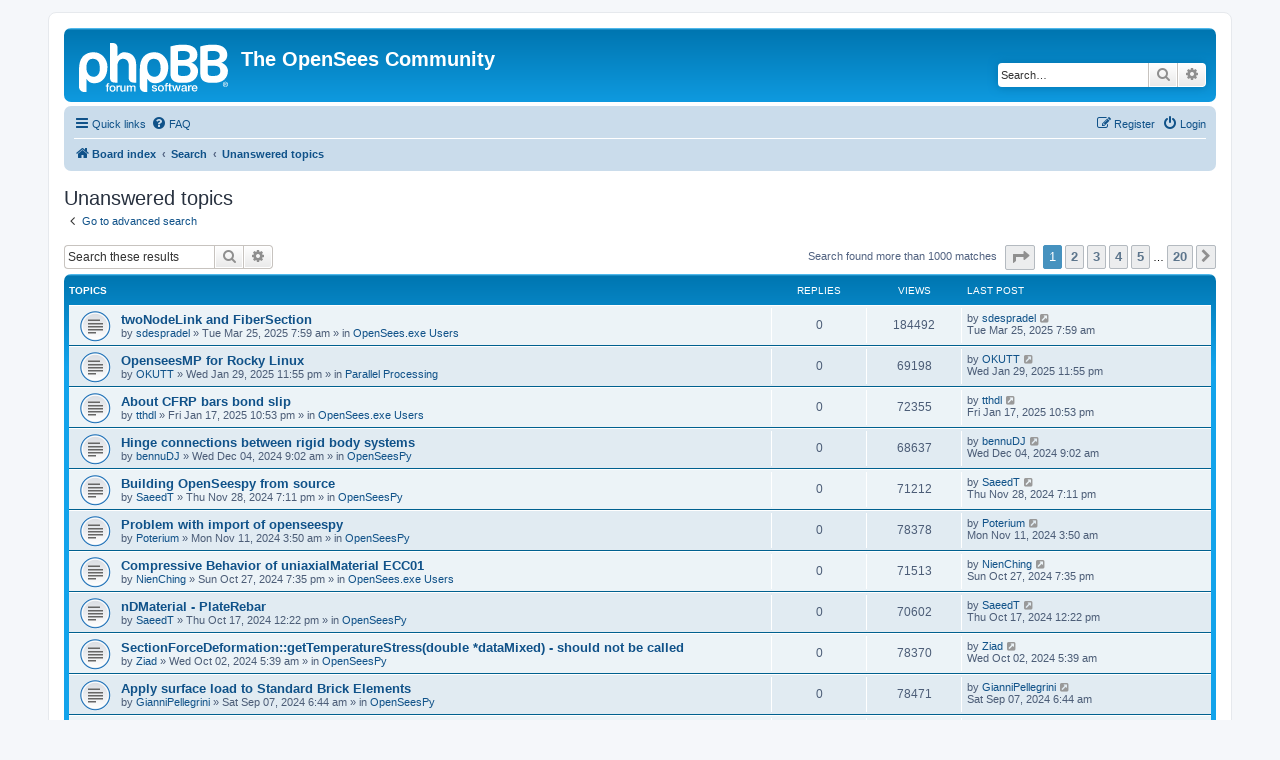

--- FILE ---
content_type: text/html; charset=UTF-8
request_url: https://opensees.berkeley.edu/community/search.php?search_id=unanswered&sid=2323319a67414d782815378214808163
body_size: 125454
content:
<!DOCTYPE html>
<html dir="ltr" lang="en-gb">
<head>
<meta charset="utf-8" />
<meta http-equiv="X-UA-Compatible" content="IE=edge">
<meta name="viewport" content="width=device-width, initial-scale=1" />

<title>The OpenSees Community - Unanswered topics</title>



<!--
	phpBB style name: prosilver
	Based on style:   prosilver (this is the default phpBB3 style)
	Original author:  Tom Beddard ( http://www.subBlue.com/ )
	Modified by:
-->

<link href="./assets/css/font-awesome.min.css?assets_version=8" rel="stylesheet">
<link href="./styles/prosilver/theme/stylesheet.css?assets_version=8" rel="stylesheet">
<link href="./styles/prosilver/theme/en/stylesheet.css?assets_version=8" rel="stylesheet">




<!--[if lte IE 9]>
	<link href="./styles/prosilver/theme/tweaks.css?assets_version=8" rel="stylesheet">
<![endif]-->





 <!--**********
        Add Google Analitys on Nov 2025 by Gabriel Vargas
    this analytics are link with the email peer.berkeley@berkeley.edu
    -->
<!-- Google tag (gtag.js) -->
<script async src="https://www.googletagmanager.com/gtag/js?id=G-XZ9N5Q2MXT"></script>
<script>
  window.dataLayer = window.dataLayer || [];
  function gtag(){dataLayer.push(arguments);}
  gtag('js', new Date());

  gtag('config', 'G-XZ9N5Q2MXT');
</script>


</head>
<body id="phpbb" class="nojs notouch section-search ltr ">


<div id="wrap" class="wrap">
	<a id="top" class="top-anchor" accesskey="t"></a>
	<div id="page-header">
		<div class="headerbar" role="banner">
					<div class="inner">

			<div id="site-description" class="site-description">
		<a id="logo" class="logo" href="./index.php?sid=ccedfea0e3f7ca9ca1f0b1c05f0b5a84" title="Board index">
					<span class="site_logo"></span>
				</a>
				<h1>The OpenSees Community</h1>
				<p>                                                                                                                                                                                                                                                               </p>
				<p class="skiplink"><a href="#start_here">Skip to content</a></p>
			</div>

									<div id="search-box" class="search-box search-header" role="search">
				<form action="./search.php?sid=ccedfea0e3f7ca9ca1f0b1c05f0b5a84" method="get" id="search">
				<fieldset>
					<input name="keywords" id="keywords" type="search" maxlength="128" title="Search for keywords" class="inputbox search tiny" size="20" value="" placeholder="Search…" />
					<button class="button button-search" type="submit" title="Search">
						<i class="icon fa-search fa-fw" aria-hidden="true"></i><span class="sr-only">Search</span>
					</button>
					<a href="./search.php?sid=ccedfea0e3f7ca9ca1f0b1c05f0b5a84" class="button button-search-end" title="Advanced search">
						<i class="icon fa-cog fa-fw" aria-hidden="true"></i><span class="sr-only">Advanced search</span>
					</a>
					<input type="hidden" name="sid" value="ccedfea0e3f7ca9ca1f0b1c05f0b5a84" />

				</fieldset>
				</form>
			</div>
						
			</div>
					</div>
				<div class="navbar" role="navigation">
	<div class="inner">

	<ul id="nav-main" class="nav-main linklist" role="menubar">

		<li id="quick-links" class="quick-links dropdown-container responsive-menu" data-skip-responsive="true">
			<a href="#" class="dropdown-trigger">
				<i class="icon fa-bars fa-fw" aria-hidden="true"></i><span>Quick links</span>
			</a>
			<div class="dropdown">
				<div class="pointer"><div class="pointer-inner"></div></div>
				<ul class="dropdown-contents" role="menu">
					
											<li class="separator"></li>
																									<li>
								<a href="./search.php?search_id=unanswered&amp;sid=ccedfea0e3f7ca9ca1f0b1c05f0b5a84" role="menuitem">
									<i class="icon fa-file-o fa-fw icon-gray" aria-hidden="true"></i><span>Unanswered topics</span>
								</a>
							</li>
							<li>
								<a href="./search.php?search_id=active_topics&amp;sid=ccedfea0e3f7ca9ca1f0b1c05f0b5a84" role="menuitem">
									<i class="icon fa-file-o fa-fw icon-blue" aria-hidden="true"></i><span>Active topics</span>
								</a>
							</li>
							<li class="separator"></li>
							<li>
								<a href="./search.php?sid=ccedfea0e3f7ca9ca1f0b1c05f0b5a84" role="menuitem">
									<i class="icon fa-search fa-fw" aria-hidden="true"></i><span>Search</span>
								</a>
							</li>
					
										<li class="separator"></li>

									</ul>
			</div>
		</li>

				<li data-skip-responsive="true">
			<a href="/community/app.php/help/faq?sid=ccedfea0e3f7ca9ca1f0b1c05f0b5a84" rel="help" title="Frequently Asked Questions" role="menuitem">
				<i class="icon fa-question-circle fa-fw" aria-hidden="true"></i><span>FAQ</span>
			</a>
		</li>
						
			<li class="rightside"  data-skip-responsive="true">
			<a href="./ucp.php?mode=login&amp;redirect=search.php%3Fsearch_id%3Dunanswered&amp;sid=ccedfea0e3f7ca9ca1f0b1c05f0b5a84" title="Login" accesskey="x" role="menuitem">
				<i class="icon fa-power-off fa-fw" aria-hidden="true"></i><span>Login</span>
			</a>
		</li>
					<li class="rightside" data-skip-responsive="true">
				<a href="./ucp.php?mode=register&amp;sid=ccedfea0e3f7ca9ca1f0b1c05f0b5a84" role="menuitem">
					<i class="icon fa-pencil-square-o  fa-fw" aria-hidden="true"></i><span>Register</span>
				</a>
			</li>
						</ul>

	<ul id="nav-breadcrumbs" class="nav-breadcrumbs linklist navlinks" role="menubar">
				
		
		<li class="breadcrumbs" itemscope itemtype="https://schema.org/BreadcrumbList">

			
							<span class="crumb" itemtype="https://schema.org/ListItem" itemprop="itemListElement" itemscope><a itemprop="item" href="./index.php?sid=ccedfea0e3f7ca9ca1f0b1c05f0b5a84" accesskey="h" data-navbar-reference="index"><i class="icon fa-home fa-fw"></i><span itemprop="name">Board index</span></a><meta itemprop="position" content="1" /></span>

											
								<span class="crumb" itemtype="https://schema.org/ListItem" itemprop="itemListElement" itemscope><a itemprop="item" href="./search.php?sid=ccedfea0e3f7ca9ca1f0b1c05f0b5a84"><span itemprop="name">Search</span></a><meta itemprop="position" content="2" /></span>
															
								<span class="crumb" itemtype="https://schema.org/ListItem" itemprop="itemListElement" itemscope><a itemprop="item" href="./search.php?search_id=unanswered&amp;sid=ccedfea0e3f7ca9ca1f0b1c05f0b5a84"><span itemprop="name">Unanswered topics</span></a><meta itemprop="position" content="3" /></span>
							
					</li>

		
					<li class="rightside responsive-search">
				<a href="./search.php?sid=ccedfea0e3f7ca9ca1f0b1c05f0b5a84" title="View the advanced search options" role="menuitem">
					<i class="icon fa-search fa-fw" aria-hidden="true"></i><span class="sr-only">Search</span>
				</a>
			</li>
			</ul>

	</div>
</div>
	</div>

	
	<a id="start_here" class="anchor"></a>
	<div id="page-body" class="page-body" role="main">
		
		

<h2 class="searchresults-title">Unanswered topics</h2>

	<p class="advanced-search-link">
		<a class="arrow-left" href="./search.php?sid=ccedfea0e3f7ca9ca1f0b1c05f0b5a84" title="Advanced search">
			<i class="icon fa-angle-left fa-fw icon-black" aria-hidden="true"></i><span>Go to advanced search</span>
		</a>
	</p>


	<div class="action-bar bar-top">

			<div class="search-box" role="search">
			<form method="post" action="./search.php?st=0&amp;sk=t&amp;sd=d&amp;sr=topics&amp;sid=ccedfea0e3f7ca9ca1f0b1c05f0b5a84&amp;search_id=unanswered">
			<fieldset>
				<input class="inputbox search tiny" type="search" name="add_keywords" id="add_keywords" value="" placeholder="Search these results" />
				<button class="button button-search" type="submit" title="Search">
					<i class="icon fa-search fa-fw" aria-hidden="true"></i><span class="sr-only">Search</span>
				</button>
				<a href="./search.php?sid=ccedfea0e3f7ca9ca1f0b1c05f0b5a84" class="button button-search-end" title="Advanced search">
					<i class="icon fa-cog fa-fw" aria-hidden="true"></i><span class="sr-only">Advanced search</span>
				</a>
			</fieldset>
			</form>
		</div>
	
		
		<div class="pagination">
						Search found more than 1000 matches
							<ul>
	<li class="dropdown-container dropdown-button-control dropdown-page-jump page-jump">
		<a class="button button-icon-only dropdown-trigger" href="#" title="Click to jump to page…" role="button"><i class="icon fa-level-down fa-rotate-270" aria-hidden="true"></i><span class="sr-only">Page <strong>1</strong> of <strong>20</strong></span></a>
		<div class="dropdown">
			<div class="pointer"><div class="pointer-inner"></div></div>
			<ul class="dropdown-contents">
				<li>Jump to page:</li>
				<li class="page-jump-form">
					<input type="number" name="page-number" min="1" max="999999" title="Enter the page number you wish to go to" class="inputbox tiny" data-per-page="50" data-base-url=".&#x2F;search.php&#x3F;st&#x3D;0&amp;amp&#x3B;sk&#x3D;t&amp;amp&#x3B;sd&#x3D;d&amp;amp&#x3B;sr&#x3D;topics&amp;amp&#x3B;sid&#x3D;ccedfea0e3f7ca9ca1f0b1c05f0b5a84&amp;amp&#x3B;search_id&#x3D;unanswered" data-start-name="start" />
					<input class="button2" value="Go" type="button" />
				</li>
			</ul>
		</div>
	</li>
		<li class="active"><span>1</span></li>
				<li><a class="button" href="./search.php?st=0&amp;sk=t&amp;sd=d&amp;sr=topics&amp;sid=ccedfea0e3f7ca9ca1f0b1c05f0b5a84&amp;search_id=unanswered&amp;start=50" role="button">2</a></li>
				<li><a class="button" href="./search.php?st=0&amp;sk=t&amp;sd=d&amp;sr=topics&amp;sid=ccedfea0e3f7ca9ca1f0b1c05f0b5a84&amp;search_id=unanswered&amp;start=100" role="button">3</a></li>
				<li><a class="button" href="./search.php?st=0&amp;sk=t&amp;sd=d&amp;sr=topics&amp;sid=ccedfea0e3f7ca9ca1f0b1c05f0b5a84&amp;search_id=unanswered&amp;start=150" role="button">4</a></li>
				<li><a class="button" href="./search.php?st=0&amp;sk=t&amp;sd=d&amp;sr=topics&amp;sid=ccedfea0e3f7ca9ca1f0b1c05f0b5a84&amp;search_id=unanswered&amp;start=200" role="button">5</a></li>
			<li class="ellipsis" role="separator"><span>…</span></li>
				<li><a class="button" href="./search.php?st=0&amp;sk=t&amp;sd=d&amp;sr=topics&amp;sid=ccedfea0e3f7ca9ca1f0b1c05f0b5a84&amp;search_id=unanswered&amp;start=950" role="button">20</a></li>
				<li class="arrow next"><a class="button button-icon-only" href="./search.php?st=0&amp;sk=t&amp;sd=d&amp;sr=topics&amp;sid=ccedfea0e3f7ca9ca1f0b1c05f0b5a84&amp;search_id=unanswered&amp;start=50" rel="next" role="button"><i class="icon fa-chevron-right fa-fw" aria-hidden="true"></i><span class="sr-only">Next</span></a></li>
	</ul>
					</div>
	</div>


		<div class="forumbg">

		<div class="inner">
		<ul class="topiclist">
			<li class="header">
				<dl class="row-item">
					<dt><div class="list-inner">Topics</div></dt>
					<dd class="posts">Replies</dd>
					<dd class="views">Views</dd>
					<dd class="lastpost"><span>Last post</span></dd>
									</dl>
			</li>
		</ul>
		<ul class="topiclist topics">

								<li class="row bg1">
				<dl class="row-item topic_read">
					<dt title="There are no new unread posts for this topic.">
												<div class="list-inner">
																					<a href="./viewtopic.php?t=74356&amp;sid=ccedfea0e3f7ca9ca1f0b1c05f0b5a84" class="topictitle">twoNodeLink and FiberSection</a>
																												<br />
							
															<div class="responsive-show" style="display: none;">
									Last post by <a href="./memberlist.php?mode=viewprofile&amp;u=289863&amp;sid=ccedfea0e3f7ca9ca1f0b1c05f0b5a84" class="username">sdespradel</a> &laquo; <a href="./viewtopic.php?p=130712&amp;sid=ccedfea0e3f7ca9ca1f0b1c05f0b5a84#p130712" title="Go to last post"><time datetime="2025-03-25T15:59:35+00:00">Tue Mar 25, 2025 7:59 am</time></a>
									<br />Posted in <a href="./viewforum.php?f=2&amp;sid=ccedfea0e3f7ca9ca1f0b1c05f0b5a84">OpenSees.exe Users</a>
								</div>
														
							<div class="responsive-hide left-box">
																																by <a href="./memberlist.php?mode=viewprofile&amp;u=289863&amp;sid=ccedfea0e3f7ca9ca1f0b1c05f0b5a84" class="username">sdespradel</a> &raquo; <time datetime="2025-03-25T15:59:35+00:00">Tue Mar 25, 2025 7:59 am</time> &raquo; in <a href="./viewforum.php?f=2&amp;sid=ccedfea0e3f7ca9ca1f0b1c05f0b5a84">OpenSees.exe Users</a>
															</div>

							
													</div>
					</dt>
					<dd class="posts">0 <dfn>Replies</dfn></dd>
					<dd class="views">184492 <dfn>Views</dfn></dd>
					<dd class="lastpost">
						<span><dfn>Last post </dfn>by <a href="./memberlist.php?mode=viewprofile&amp;u=289863&amp;sid=ccedfea0e3f7ca9ca1f0b1c05f0b5a84" class="username">sdespradel</a>															<a href="./viewtopic.php?p=130712&amp;sid=ccedfea0e3f7ca9ca1f0b1c05f0b5a84#p130712" title="Go to last post">
									<i class="icon fa-external-link-square fa-fw icon-lightgray icon-md" aria-hidden="true"></i><span class="sr-only"></span>
								</a>
														<br /><time datetime="2025-03-25T15:59:35+00:00">Tue Mar 25, 2025 7:59 am</time>
						</span>
					</dd>
									</dl>
			</li>
											<li class="row bg2">
				<dl class="row-item topic_read">
					<dt title="There are no new unread posts for this topic.">
												<div class="list-inner">
																					<a href="./viewtopic.php?t=74348&amp;sid=ccedfea0e3f7ca9ca1f0b1c05f0b5a84" class="topictitle">OpenseesMP for Rocky Linux</a>
																												<br />
							
															<div class="responsive-show" style="display: none;">
									Last post by <a href="./memberlist.php?mode=viewprofile&amp;u=300959&amp;sid=ccedfea0e3f7ca9ca1f0b1c05f0b5a84" class="username">OKUTT</a> &laquo; <a href="./viewtopic.php?p=130594&amp;sid=ccedfea0e3f7ca9ca1f0b1c05f0b5a84#p130594" title="Go to last post"><time datetime="2025-01-30T07:55:44+00:00">Wed Jan 29, 2025 11:55 pm</time></a>
									<br />Posted in <a href="./viewforum.php?f=7&amp;sid=ccedfea0e3f7ca9ca1f0b1c05f0b5a84">Parallel Processing</a>
								</div>
														
							<div class="responsive-hide left-box">
																																by <a href="./memberlist.php?mode=viewprofile&amp;u=300959&amp;sid=ccedfea0e3f7ca9ca1f0b1c05f0b5a84" class="username">OKUTT</a> &raquo; <time datetime="2025-01-30T07:55:44+00:00">Wed Jan 29, 2025 11:55 pm</time> &raquo; in <a href="./viewforum.php?f=7&amp;sid=ccedfea0e3f7ca9ca1f0b1c05f0b5a84">Parallel Processing</a>
															</div>

							
													</div>
					</dt>
					<dd class="posts">0 <dfn>Replies</dfn></dd>
					<dd class="views">69198 <dfn>Views</dfn></dd>
					<dd class="lastpost">
						<span><dfn>Last post </dfn>by <a href="./memberlist.php?mode=viewprofile&amp;u=300959&amp;sid=ccedfea0e3f7ca9ca1f0b1c05f0b5a84" class="username">OKUTT</a>															<a href="./viewtopic.php?p=130594&amp;sid=ccedfea0e3f7ca9ca1f0b1c05f0b5a84#p130594" title="Go to last post">
									<i class="icon fa-external-link-square fa-fw icon-lightgray icon-md" aria-hidden="true"></i><span class="sr-only"></span>
								</a>
														<br /><time datetime="2025-01-30T07:55:44+00:00">Wed Jan 29, 2025 11:55 pm</time>
						</span>
					</dd>
									</dl>
			</li>
											<li class="row bg1">
				<dl class="row-item topic_read">
					<dt title="There are no new unread posts for this topic.">
												<div class="list-inner">
																					<a href="./viewtopic.php?t=74347&amp;sid=ccedfea0e3f7ca9ca1f0b1c05f0b5a84" class="topictitle">About CFRP bars bond slip</a>
																												<br />
							
															<div class="responsive-show" style="display: none;">
									Last post by <a href="./memberlist.php?mode=viewprofile&amp;u=342979&amp;sid=ccedfea0e3f7ca9ca1f0b1c05f0b5a84" class="username">tthdl</a> &laquo; <a href="./viewtopic.php?p=130527&amp;sid=ccedfea0e3f7ca9ca1f0b1c05f0b5a84#p130527" title="Go to last post"><time datetime="2025-01-18T06:53:01+00:00">Fri Jan 17, 2025 10:53 pm</time></a>
									<br />Posted in <a href="./viewforum.php?f=2&amp;sid=ccedfea0e3f7ca9ca1f0b1c05f0b5a84">OpenSees.exe Users</a>
								</div>
														
							<div class="responsive-hide left-box">
																																by <a href="./memberlist.php?mode=viewprofile&amp;u=342979&amp;sid=ccedfea0e3f7ca9ca1f0b1c05f0b5a84" class="username">tthdl</a> &raquo; <time datetime="2025-01-18T06:53:01+00:00">Fri Jan 17, 2025 10:53 pm</time> &raquo; in <a href="./viewforum.php?f=2&amp;sid=ccedfea0e3f7ca9ca1f0b1c05f0b5a84">OpenSees.exe Users</a>
															</div>

							
													</div>
					</dt>
					<dd class="posts">0 <dfn>Replies</dfn></dd>
					<dd class="views">72355 <dfn>Views</dfn></dd>
					<dd class="lastpost">
						<span><dfn>Last post </dfn>by <a href="./memberlist.php?mode=viewprofile&amp;u=342979&amp;sid=ccedfea0e3f7ca9ca1f0b1c05f0b5a84" class="username">tthdl</a>															<a href="./viewtopic.php?p=130527&amp;sid=ccedfea0e3f7ca9ca1f0b1c05f0b5a84#p130527" title="Go to last post">
									<i class="icon fa-external-link-square fa-fw icon-lightgray icon-md" aria-hidden="true"></i><span class="sr-only"></span>
								</a>
														<br /><time datetime="2025-01-18T06:53:01+00:00">Fri Jan 17, 2025 10:53 pm</time>
						</span>
					</dd>
									</dl>
			</li>
											<li class="row bg2">
				<dl class="row-item topic_read">
					<dt title="There are no new unread posts for this topic.">
												<div class="list-inner">
																					<a href="./viewtopic.php?t=74263&amp;sid=ccedfea0e3f7ca9ca1f0b1c05f0b5a84" class="topictitle">Hinge connections between rigid body systems</a>
																												<br />
							
															<div class="responsive-show" style="display: none;">
									Last post by <a href="./memberlist.php?mode=viewprofile&amp;u=340903&amp;sid=ccedfea0e3f7ca9ca1f0b1c05f0b5a84" class="username">bennuDJ</a> &laquo; <a href="./viewtopic.php?p=130375&amp;sid=ccedfea0e3f7ca9ca1f0b1c05f0b5a84#p130375" title="Go to last post"><time datetime="2024-12-04T17:02:58+00:00">Wed Dec 04, 2024 9:02 am</time></a>
									<br />Posted in <a href="./viewforum.php?f=12&amp;sid=ccedfea0e3f7ca9ca1f0b1c05f0b5a84">OpenSeesPy</a>
								</div>
														
							<div class="responsive-hide left-box">
																																by <a href="./memberlist.php?mode=viewprofile&amp;u=340903&amp;sid=ccedfea0e3f7ca9ca1f0b1c05f0b5a84" class="username">bennuDJ</a> &raquo; <time datetime="2024-12-04T17:02:58+00:00">Wed Dec 04, 2024 9:02 am</time> &raquo; in <a href="./viewforum.php?f=12&amp;sid=ccedfea0e3f7ca9ca1f0b1c05f0b5a84">OpenSeesPy</a>
															</div>

							
													</div>
					</dt>
					<dd class="posts">0 <dfn>Replies</dfn></dd>
					<dd class="views">68637 <dfn>Views</dfn></dd>
					<dd class="lastpost">
						<span><dfn>Last post </dfn>by <a href="./memberlist.php?mode=viewprofile&amp;u=340903&amp;sid=ccedfea0e3f7ca9ca1f0b1c05f0b5a84" class="username">bennuDJ</a>															<a href="./viewtopic.php?p=130375&amp;sid=ccedfea0e3f7ca9ca1f0b1c05f0b5a84#p130375" title="Go to last post">
									<i class="icon fa-external-link-square fa-fw icon-lightgray icon-md" aria-hidden="true"></i><span class="sr-only"></span>
								</a>
														<br /><time datetime="2024-12-04T17:02:58+00:00">Wed Dec 04, 2024 9:02 am</time>
						</span>
					</dd>
									</dl>
			</li>
											<li class="row bg1">
				<dl class="row-item topic_read">
					<dt title="There are no new unread posts for this topic.">
												<div class="list-inner">
																					<a href="./viewtopic.php?t=74261&amp;sid=ccedfea0e3f7ca9ca1f0b1c05f0b5a84" class="topictitle">Building OpenSeespy from source</a>
																												<br />
							
															<div class="responsive-show" style="display: none;">
									Last post by <a href="./memberlist.php?mode=viewprofile&amp;u=335896&amp;sid=ccedfea0e3f7ca9ca1f0b1c05f0b5a84" class="username">SaeedT</a> &laquo; <a href="./viewtopic.php?p=130370&amp;sid=ccedfea0e3f7ca9ca1f0b1c05f0b5a84#p130370" title="Go to last post"><time datetime="2024-11-29T03:11:22+00:00">Thu Nov 28, 2024 7:11 pm</time></a>
									<br />Posted in <a href="./viewforum.php?f=12&amp;sid=ccedfea0e3f7ca9ca1f0b1c05f0b5a84">OpenSeesPy</a>
								</div>
														
							<div class="responsive-hide left-box">
																																by <a href="./memberlist.php?mode=viewprofile&amp;u=335896&amp;sid=ccedfea0e3f7ca9ca1f0b1c05f0b5a84" class="username">SaeedT</a> &raquo; <time datetime="2024-11-29T03:11:22+00:00">Thu Nov 28, 2024 7:11 pm</time> &raquo; in <a href="./viewforum.php?f=12&amp;sid=ccedfea0e3f7ca9ca1f0b1c05f0b5a84">OpenSeesPy</a>
															</div>

							
													</div>
					</dt>
					<dd class="posts">0 <dfn>Replies</dfn></dd>
					<dd class="views">71212 <dfn>Views</dfn></dd>
					<dd class="lastpost">
						<span><dfn>Last post </dfn>by <a href="./memberlist.php?mode=viewprofile&amp;u=335896&amp;sid=ccedfea0e3f7ca9ca1f0b1c05f0b5a84" class="username">SaeedT</a>															<a href="./viewtopic.php?p=130370&amp;sid=ccedfea0e3f7ca9ca1f0b1c05f0b5a84#p130370" title="Go to last post">
									<i class="icon fa-external-link-square fa-fw icon-lightgray icon-md" aria-hidden="true"></i><span class="sr-only"></span>
								</a>
														<br /><time datetime="2024-11-29T03:11:22+00:00">Thu Nov 28, 2024 7:11 pm</time>
						</span>
					</dd>
									</dl>
			</li>
											<li class="row bg2">
				<dl class="row-item topic_read">
					<dt title="There are no new unread posts for this topic.">
												<div class="list-inner">
																					<a href="./viewtopic.php?t=74239&amp;sid=ccedfea0e3f7ca9ca1f0b1c05f0b5a84" class="topictitle">Problem with import of openseespy</a>
																												<br />
							
															<div class="responsive-show" style="display: none;">
									Last post by <a href="./memberlist.php?mode=viewprofile&amp;u=318506&amp;sid=ccedfea0e3f7ca9ca1f0b1c05f0b5a84" class="username">Poterium</a> &laquo; <a href="./viewtopic.php?p=130344&amp;sid=ccedfea0e3f7ca9ca1f0b1c05f0b5a84#p130344" title="Go to last post"><time datetime="2024-11-11T11:50:51+00:00">Mon Nov 11, 2024 3:50 am</time></a>
									<br />Posted in <a href="./viewforum.php?f=12&amp;sid=ccedfea0e3f7ca9ca1f0b1c05f0b5a84">OpenSeesPy</a>
								</div>
														
							<div class="responsive-hide left-box">
																																by <a href="./memberlist.php?mode=viewprofile&amp;u=318506&amp;sid=ccedfea0e3f7ca9ca1f0b1c05f0b5a84" class="username">Poterium</a> &raquo; <time datetime="2024-11-11T11:50:51+00:00">Mon Nov 11, 2024 3:50 am</time> &raquo; in <a href="./viewforum.php?f=12&amp;sid=ccedfea0e3f7ca9ca1f0b1c05f0b5a84">OpenSeesPy</a>
															</div>

							
													</div>
					</dt>
					<dd class="posts">0 <dfn>Replies</dfn></dd>
					<dd class="views">78378 <dfn>Views</dfn></dd>
					<dd class="lastpost">
						<span><dfn>Last post </dfn>by <a href="./memberlist.php?mode=viewprofile&amp;u=318506&amp;sid=ccedfea0e3f7ca9ca1f0b1c05f0b5a84" class="username">Poterium</a>															<a href="./viewtopic.php?p=130344&amp;sid=ccedfea0e3f7ca9ca1f0b1c05f0b5a84#p130344" title="Go to last post">
									<i class="icon fa-external-link-square fa-fw icon-lightgray icon-md" aria-hidden="true"></i><span class="sr-only"></span>
								</a>
														<br /><time datetime="2024-11-11T11:50:51+00:00">Mon Nov 11, 2024 3:50 am</time>
						</span>
					</dd>
									</dl>
			</li>
											<li class="row bg1">
				<dl class="row-item topic_read">
					<dt title="There are no new unread posts for this topic.">
												<div class="list-inner">
																					<a href="./viewtopic.php?t=74133&amp;sid=ccedfea0e3f7ca9ca1f0b1c05f0b5a84" class="topictitle">Compressive Behavior of uniaxialMaterial ECC01</a>
																												<br />
							
															<div class="responsive-show" style="display: none;">
									Last post by <a href="./memberlist.php?mode=viewprofile&amp;u=354509&amp;sid=ccedfea0e3f7ca9ca1f0b1c05f0b5a84" class="username">NienChing</a> &laquo; <a href="./viewtopic.php?p=130233&amp;sid=ccedfea0e3f7ca9ca1f0b1c05f0b5a84#p130233" title="Go to last post"><time datetime="2024-10-28T03:35:49+00:00">Sun Oct 27, 2024 7:35 pm</time></a>
									<br />Posted in <a href="./viewforum.php?f=2&amp;sid=ccedfea0e3f7ca9ca1f0b1c05f0b5a84">OpenSees.exe Users</a>
								</div>
														
							<div class="responsive-hide left-box">
																																by <a href="./memberlist.php?mode=viewprofile&amp;u=354509&amp;sid=ccedfea0e3f7ca9ca1f0b1c05f0b5a84" class="username">NienChing</a> &raquo; <time datetime="2024-10-28T03:35:49+00:00">Sun Oct 27, 2024 7:35 pm</time> &raquo; in <a href="./viewforum.php?f=2&amp;sid=ccedfea0e3f7ca9ca1f0b1c05f0b5a84">OpenSees.exe Users</a>
															</div>

							
													</div>
					</dt>
					<dd class="posts">0 <dfn>Replies</dfn></dd>
					<dd class="views">71513 <dfn>Views</dfn></dd>
					<dd class="lastpost">
						<span><dfn>Last post </dfn>by <a href="./memberlist.php?mode=viewprofile&amp;u=354509&amp;sid=ccedfea0e3f7ca9ca1f0b1c05f0b5a84" class="username">NienChing</a>															<a href="./viewtopic.php?p=130233&amp;sid=ccedfea0e3f7ca9ca1f0b1c05f0b5a84#p130233" title="Go to last post">
									<i class="icon fa-external-link-square fa-fw icon-lightgray icon-md" aria-hidden="true"></i><span class="sr-only"></span>
								</a>
														<br /><time datetime="2024-10-28T03:35:49+00:00">Sun Oct 27, 2024 7:35 pm</time>
						</span>
					</dd>
									</dl>
			</li>
											<li class="row bg2">
				<dl class="row-item topic_read">
					<dt title="There are no new unread posts for this topic.">
												<div class="list-inner">
																					<a href="./viewtopic.php?t=74071&amp;sid=ccedfea0e3f7ca9ca1f0b1c05f0b5a84" class="topictitle">nDMaterial - PlateRebar</a>
																												<br />
							
															<div class="responsive-show" style="display: none;">
									Last post by <a href="./memberlist.php?mode=viewprofile&amp;u=335896&amp;sid=ccedfea0e3f7ca9ca1f0b1c05f0b5a84" class="username">SaeedT</a> &laquo; <a href="./viewtopic.php?p=130169&amp;sid=ccedfea0e3f7ca9ca1f0b1c05f0b5a84#p130169" title="Go to last post"><time datetime="2024-10-17T20:22:17+00:00">Thu Oct 17, 2024 12:22 pm</time></a>
									<br />Posted in <a href="./viewforum.php?f=12&amp;sid=ccedfea0e3f7ca9ca1f0b1c05f0b5a84">OpenSeesPy</a>
								</div>
														
							<div class="responsive-hide left-box">
																																by <a href="./memberlist.php?mode=viewprofile&amp;u=335896&amp;sid=ccedfea0e3f7ca9ca1f0b1c05f0b5a84" class="username">SaeedT</a> &raquo; <time datetime="2024-10-17T20:22:17+00:00">Thu Oct 17, 2024 12:22 pm</time> &raquo; in <a href="./viewforum.php?f=12&amp;sid=ccedfea0e3f7ca9ca1f0b1c05f0b5a84">OpenSeesPy</a>
															</div>

							
													</div>
					</dt>
					<dd class="posts">0 <dfn>Replies</dfn></dd>
					<dd class="views">70602 <dfn>Views</dfn></dd>
					<dd class="lastpost">
						<span><dfn>Last post </dfn>by <a href="./memberlist.php?mode=viewprofile&amp;u=335896&amp;sid=ccedfea0e3f7ca9ca1f0b1c05f0b5a84" class="username">SaeedT</a>															<a href="./viewtopic.php?p=130169&amp;sid=ccedfea0e3f7ca9ca1f0b1c05f0b5a84#p130169" title="Go to last post">
									<i class="icon fa-external-link-square fa-fw icon-lightgray icon-md" aria-hidden="true"></i><span class="sr-only"></span>
								</a>
														<br /><time datetime="2024-10-17T20:22:17+00:00">Thu Oct 17, 2024 12:22 pm</time>
						</span>
					</dd>
									</dl>
			</li>
											<li class="row bg1">
				<dl class="row-item topic_read">
					<dt title="There are no new unread posts for this topic.">
												<div class="list-inner">
																					<a href="./viewtopic.php?t=73958&amp;sid=ccedfea0e3f7ca9ca1f0b1c05f0b5a84" class="topictitle">SectionForceDeformation::getTemperatureStress(double *dataMixed) - should not be called</a>
																												<br />
							
															<div class="responsive-show" style="display: none;">
									Last post by <a href="./memberlist.php?mode=viewprofile&amp;u=350553&amp;sid=ccedfea0e3f7ca9ca1f0b1c05f0b5a84" class="username">Ziad</a> &laquo; <a href="./viewtopic.php?p=130053&amp;sid=ccedfea0e3f7ca9ca1f0b1c05f0b5a84#p130053" title="Go to last post"><time datetime="2024-10-02T13:39:07+00:00">Wed Oct 02, 2024 5:39 am</time></a>
									<br />Posted in <a href="./viewforum.php?f=12&amp;sid=ccedfea0e3f7ca9ca1f0b1c05f0b5a84">OpenSeesPy</a>
								</div>
														
							<div class="responsive-hide left-box">
																																by <a href="./memberlist.php?mode=viewprofile&amp;u=350553&amp;sid=ccedfea0e3f7ca9ca1f0b1c05f0b5a84" class="username">Ziad</a> &raquo; <time datetime="2024-10-02T13:39:07+00:00">Wed Oct 02, 2024 5:39 am</time> &raquo; in <a href="./viewforum.php?f=12&amp;sid=ccedfea0e3f7ca9ca1f0b1c05f0b5a84">OpenSeesPy</a>
															</div>

							
													</div>
					</dt>
					<dd class="posts">0 <dfn>Replies</dfn></dd>
					<dd class="views">78370 <dfn>Views</dfn></dd>
					<dd class="lastpost">
						<span><dfn>Last post </dfn>by <a href="./memberlist.php?mode=viewprofile&amp;u=350553&amp;sid=ccedfea0e3f7ca9ca1f0b1c05f0b5a84" class="username">Ziad</a>															<a href="./viewtopic.php?p=130053&amp;sid=ccedfea0e3f7ca9ca1f0b1c05f0b5a84#p130053" title="Go to last post">
									<i class="icon fa-external-link-square fa-fw icon-lightgray icon-md" aria-hidden="true"></i><span class="sr-only"></span>
								</a>
														<br /><time datetime="2024-10-02T13:39:07+00:00">Wed Oct 02, 2024 5:39 am</time>
						</span>
					</dd>
									</dl>
			</li>
											<li class="row bg2">
				<dl class="row-item topic_read">
					<dt title="There are no new unread posts for this topic.">
												<div class="list-inner">
																					<a href="./viewtopic.php?t=73820&amp;sid=ccedfea0e3f7ca9ca1f0b1c05f0b5a84" class="topictitle">Apply surface load to Standard Brick Elements</a>
																												<br />
							
															<div class="responsive-show" style="display: none;">
									Last post by <a href="./memberlist.php?mode=viewprofile&amp;u=351828&amp;sid=ccedfea0e3f7ca9ca1f0b1c05f0b5a84" class="username">GianniPellegrini</a> &laquo; <a href="./viewtopic.php?p=129902&amp;sid=ccedfea0e3f7ca9ca1f0b1c05f0b5a84#p129902" title="Go to last post"><time datetime="2024-09-07T14:44:40+00:00">Sat Sep 07, 2024 6:44 am</time></a>
									<br />Posted in <a href="./viewforum.php?f=12&amp;sid=ccedfea0e3f7ca9ca1f0b1c05f0b5a84">OpenSeesPy</a>
								</div>
														
							<div class="responsive-hide left-box">
																																by <a href="./memberlist.php?mode=viewprofile&amp;u=351828&amp;sid=ccedfea0e3f7ca9ca1f0b1c05f0b5a84" class="username">GianniPellegrini</a> &raquo; <time datetime="2024-09-07T14:44:40+00:00">Sat Sep 07, 2024 6:44 am</time> &raquo; in <a href="./viewforum.php?f=12&amp;sid=ccedfea0e3f7ca9ca1f0b1c05f0b5a84">OpenSeesPy</a>
															</div>

							
													</div>
					</dt>
					<dd class="posts">0 <dfn>Replies</dfn></dd>
					<dd class="views">78471 <dfn>Views</dfn></dd>
					<dd class="lastpost">
						<span><dfn>Last post </dfn>by <a href="./memberlist.php?mode=viewprofile&amp;u=351828&amp;sid=ccedfea0e3f7ca9ca1f0b1c05f0b5a84" class="username">GianniPellegrini</a>															<a href="./viewtopic.php?p=129902&amp;sid=ccedfea0e3f7ca9ca1f0b1c05f0b5a84#p129902" title="Go to last post">
									<i class="icon fa-external-link-square fa-fw icon-lightgray icon-md" aria-hidden="true"></i><span class="sr-only"></span>
								</a>
														<br /><time datetime="2024-09-07T14:44:40+00:00">Sat Sep 07, 2024 6:44 am</time>
						</span>
					</dd>
									</dl>
			</li>
											<li class="row bg1">
				<dl class="row-item topic_read">
					<dt title="There are no new unread posts for this topic.">
												<div class="list-inner">
																					<a href="./viewtopic.php?t=73774&amp;sid=ccedfea0e3f7ca9ca1f0b1c05f0b5a84" class="topictitle">UniformExcitation located at a different elevation</a>
																												<br />
							
															<div class="responsive-show" style="display: none;">
									Last post by <a href="./memberlist.php?mode=viewprofile&amp;u=349397&amp;sid=ccedfea0e3f7ca9ca1f0b1c05f0b5a84" class="username">sobeli</a> &laquo; <a href="./viewtopic.php?p=129854&amp;sid=ccedfea0e3f7ca9ca1f0b1c05f0b5a84#p129854" title="Go to last post"><time datetime="2024-05-14T22:14:19+00:00">Tue May 14, 2024 2:14 pm</time></a>
									<br />Posted in <a href="./viewforum.php?f=2&amp;sid=ccedfea0e3f7ca9ca1f0b1c05f0b5a84">OpenSees.exe Users</a>
								</div>
														
							<div class="responsive-hide left-box">
																																by <a href="./memberlist.php?mode=viewprofile&amp;u=349397&amp;sid=ccedfea0e3f7ca9ca1f0b1c05f0b5a84" class="username">sobeli</a> &raquo; <time datetime="2024-05-14T22:14:19+00:00">Tue May 14, 2024 2:14 pm</time> &raquo; in <a href="./viewforum.php?f=2&amp;sid=ccedfea0e3f7ca9ca1f0b1c05f0b5a84">OpenSees.exe Users</a>
															</div>

							
													</div>
					</dt>
					<dd class="posts">0 <dfn>Replies</dfn></dd>
					<dd class="views">74156 <dfn>Views</dfn></dd>
					<dd class="lastpost">
						<span><dfn>Last post </dfn>by <a href="./memberlist.php?mode=viewprofile&amp;u=349397&amp;sid=ccedfea0e3f7ca9ca1f0b1c05f0b5a84" class="username">sobeli</a>															<a href="./viewtopic.php?p=129854&amp;sid=ccedfea0e3f7ca9ca1f0b1c05f0b5a84#p129854" title="Go to last post">
									<i class="icon fa-external-link-square fa-fw icon-lightgray icon-md" aria-hidden="true"></i><span class="sr-only"></span>
								</a>
														<br /><time datetime="2024-05-14T22:14:19+00:00">Tue May 14, 2024 2:14 pm</time>
						</span>
					</dd>
									</dl>
			</li>
											<li class="row bg2">
				<dl class="row-item topic_read">
					<dt title="There are no new unread posts for this topic.">
												<div class="list-inner">
																					<a href="./viewtopic.php?t=73757&amp;sid=ccedfea0e3f7ca9ca1f0b1c05f0b5a84" class="topictitle">staged construction</a>
																												<br />
							
															<div class="responsive-show" style="display: none;">
									Last post by <a href="./memberlist.php?mode=viewprofile&amp;u=350140&amp;sid=ccedfea0e3f7ca9ca1f0b1c05f0b5a84" class="username">AhmedFawzy</a> &laquo; <a href="./viewtopic.php?p=129836&amp;sid=ccedfea0e3f7ca9ca1f0b1c05f0b5a84#p129836" title="Go to last post"><time datetime="2024-05-02T23:58:58+00:00">Thu May 02, 2024 3:58 pm</time></a>
									<br />Posted in <a href="./viewforum.php?f=2&amp;sid=ccedfea0e3f7ca9ca1f0b1c05f0b5a84">OpenSees.exe Users</a>
								</div>
														
							<div class="responsive-hide left-box">
																																by <a href="./memberlist.php?mode=viewprofile&amp;u=350140&amp;sid=ccedfea0e3f7ca9ca1f0b1c05f0b5a84" class="username">AhmedFawzy</a> &raquo; <time datetime="2024-05-02T23:58:58+00:00">Thu May 02, 2024 3:58 pm</time> &raquo; in <a href="./viewforum.php?f=2&amp;sid=ccedfea0e3f7ca9ca1f0b1c05f0b5a84">OpenSees.exe Users</a>
															</div>

							
													</div>
					</dt>
					<dd class="posts">0 <dfn>Replies</dfn></dd>
					<dd class="views">74422 <dfn>Views</dfn></dd>
					<dd class="lastpost">
						<span><dfn>Last post </dfn>by <a href="./memberlist.php?mode=viewprofile&amp;u=350140&amp;sid=ccedfea0e3f7ca9ca1f0b1c05f0b5a84" class="username">AhmedFawzy</a>															<a href="./viewtopic.php?p=129836&amp;sid=ccedfea0e3f7ca9ca1f0b1c05f0b5a84#p129836" title="Go to last post">
									<i class="icon fa-external-link-square fa-fw icon-lightgray icon-md" aria-hidden="true"></i><span class="sr-only"></span>
								</a>
														<br /><time datetime="2024-05-02T23:58:58+00:00">Thu May 02, 2024 3:58 pm</time>
						</span>
					</dd>
									</dl>
			</li>
											<li class="row bg1">
				<dl class="row-item topic_read">
					<dt title="There are no new unread posts for this topic.">
												<div class="list-inner">
																					<a href="./viewtopic.php?t=73755&amp;sid=ccedfea0e3f7ca9ca1f0b1c05f0b5a84" class="topictitle">Modelling beam - solid element connection for lateral loading analysis</a>
																												<br />
							
															<div class="responsive-show" style="display: none;">
									Last post by <a href="./memberlist.php?mode=viewprofile&amp;u=354098&amp;sid=ccedfea0e3f7ca9ca1f0b1c05f0b5a84" class="username">MekGreek</a> &laquo; <a href="./viewtopic.php?p=129834&amp;sid=ccedfea0e3f7ca9ca1f0b1c05f0b5a84#p129834" title="Go to last post"><time datetime="2024-05-02T09:34:35+00:00">Thu May 02, 2024 1:34 am</time></a>
									<br />Posted in <a href="./viewforum.php?f=2&amp;sid=ccedfea0e3f7ca9ca1f0b1c05f0b5a84">OpenSees.exe Users</a>
								</div>
														
							<div class="responsive-hide left-box">
																																by <a href="./memberlist.php?mode=viewprofile&amp;u=354098&amp;sid=ccedfea0e3f7ca9ca1f0b1c05f0b5a84" class="username">MekGreek</a> &raquo; <time datetime="2024-05-02T09:34:35+00:00">Thu May 02, 2024 1:34 am</time> &raquo; in <a href="./viewforum.php?f=2&amp;sid=ccedfea0e3f7ca9ca1f0b1c05f0b5a84">OpenSees.exe Users</a>
															</div>

							
													</div>
					</dt>
					<dd class="posts">0 <dfn>Replies</dfn></dd>
					<dd class="views">81021 <dfn>Views</dfn></dd>
					<dd class="lastpost">
						<span><dfn>Last post </dfn>by <a href="./memberlist.php?mode=viewprofile&amp;u=354098&amp;sid=ccedfea0e3f7ca9ca1f0b1c05f0b5a84" class="username">MekGreek</a>															<a href="./viewtopic.php?p=129834&amp;sid=ccedfea0e3f7ca9ca1f0b1c05f0b5a84#p129834" title="Go to last post">
									<i class="icon fa-external-link-square fa-fw icon-lightgray icon-md" aria-hidden="true"></i><span class="sr-only"></span>
								</a>
														<br /><time datetime="2024-05-02T09:34:35+00:00">Thu May 02, 2024 1:34 am</time>
						</span>
					</dd>
									</dl>
			</li>
											<li class="row bg2">
				<dl class="row-item topic_read">
					<dt title="There are no new unread posts for this topic.">
												<div class="list-inner">
																					<a href="./viewtopic.php?t=73751&amp;sid=ccedfea0e3f7ca9ca1f0b1c05f0b5a84" class="topictitle">Newmark Integrator for Dynamic Analysis</a>
																												<br />
							
															<div class="responsive-show" style="display: none;">
									Last post by <a href="./memberlist.php?mode=viewprofile&amp;u=328152&amp;sid=ccedfea0e3f7ca9ca1f0b1c05f0b5a84" class="username">NTMorris</a> &laquo; <a href="./viewtopic.php?p=129829&amp;sid=ccedfea0e3f7ca9ca1f0b1c05f0b5a84#p129829" title="Go to last post"><time datetime="2024-05-01T02:21:33+00:00">Tue Apr 30, 2024 6:21 pm</time></a>
									<br />Posted in <a href="./viewforum.php?f=3&amp;sid=ccedfea0e3f7ca9ca1f0b1c05f0b5a84">Documentation</a>
								</div>
														
							<div class="responsive-hide left-box">
																																by <a href="./memberlist.php?mode=viewprofile&amp;u=328152&amp;sid=ccedfea0e3f7ca9ca1f0b1c05f0b5a84" class="username">NTMorris</a> &raquo; <time datetime="2024-05-01T02:21:33+00:00">Tue Apr 30, 2024 6:21 pm</time> &raquo; in <a href="./viewforum.php?f=3&amp;sid=ccedfea0e3f7ca9ca1f0b1c05f0b5a84">Documentation</a>
															</div>

							
													</div>
					</dt>
					<dd class="posts">0 <dfn>Replies</dfn></dd>
					<dd class="views">90729 <dfn>Views</dfn></dd>
					<dd class="lastpost">
						<span><dfn>Last post </dfn>by <a href="./memberlist.php?mode=viewprofile&amp;u=328152&amp;sid=ccedfea0e3f7ca9ca1f0b1c05f0b5a84" class="username">NTMorris</a>															<a href="./viewtopic.php?p=129829&amp;sid=ccedfea0e3f7ca9ca1f0b1c05f0b5a84#p129829" title="Go to last post">
									<i class="icon fa-external-link-square fa-fw icon-lightgray icon-md" aria-hidden="true"></i><span class="sr-only"></span>
								</a>
														<br /><time datetime="2024-05-01T02:21:33+00:00">Tue Apr 30, 2024 6:21 pm</time>
						</span>
					</dd>
									</dl>
			</li>
											<li class="row bg1">
				<dl class="row-item topic_read">
					<dt title="There are no new unread posts for this topic.">
												<div class="list-inner">
																					<a href="./viewtopic.php?t=73748&amp;sid=ccedfea0e3f7ca9ca1f0b1c05f0b5a84" class="topictitle">A little clarification with int type in openseespy docs</a>
																												<br />
							
															<div class="responsive-show" style="display: none;">
									Last post by <a href="./memberlist.php?mode=viewprofile&amp;u=316562&amp;sid=ccedfea0e3f7ca9ca1f0b1c05f0b5a84" class="username">GJoe</a> &laquo; <a href="./viewtopic.php?p=129825&amp;sid=ccedfea0e3f7ca9ca1f0b1c05f0b5a84#p129825" title="Go to last post"><time datetime="2024-04-28T00:45:22+00:00">Sat Apr 27, 2024 4:45 pm</time></a>
									<br />Posted in <a href="./viewforum.php?f=12&amp;sid=ccedfea0e3f7ca9ca1f0b1c05f0b5a84">OpenSeesPy</a>
								</div>
														
							<div class="responsive-hide left-box">
																																by <a href="./memberlist.php?mode=viewprofile&amp;u=316562&amp;sid=ccedfea0e3f7ca9ca1f0b1c05f0b5a84" class="username">GJoe</a> &raquo; <time datetime="2024-04-28T00:45:22+00:00">Sat Apr 27, 2024 4:45 pm</time> &raquo; in <a href="./viewforum.php?f=12&amp;sid=ccedfea0e3f7ca9ca1f0b1c05f0b5a84">OpenSeesPy</a>
															</div>

							
													</div>
					</dt>
					<dd class="posts">0 <dfn>Replies</dfn></dd>
					<dd class="views">85816 <dfn>Views</dfn></dd>
					<dd class="lastpost">
						<span><dfn>Last post </dfn>by <a href="./memberlist.php?mode=viewprofile&amp;u=316562&amp;sid=ccedfea0e3f7ca9ca1f0b1c05f0b5a84" class="username">GJoe</a>															<a href="./viewtopic.php?p=129825&amp;sid=ccedfea0e3f7ca9ca1f0b1c05f0b5a84#p129825" title="Go to last post">
									<i class="icon fa-external-link-square fa-fw icon-lightgray icon-md" aria-hidden="true"></i><span class="sr-only"></span>
								</a>
														<br /><time datetime="2024-04-28T00:45:22+00:00">Sat Apr 27, 2024 4:45 pm</time>
						</span>
					</dd>
									</dl>
			</li>
											<li class="row bg2">
				<dl class="row-item topic_read">
					<dt title="There are no new unread posts for this topic.">
												<div class="list-inner">
																					<a href="./viewtopic.php?t=73745&amp;sid=ccedfea0e3f7ca9ca1f0b1c05f0b5a84" class="topictitle">Modeling of SSI</a>
																												<br />
							
															<div class="responsive-show" style="display: none;">
									Last post by <a href="./memberlist.php?mode=viewprofile&amp;u=353732&amp;sid=ccedfea0e3f7ca9ca1f0b1c05f0b5a84" class="username">samayika</a> &laquo; <a href="./viewtopic.php?p=129818&amp;sid=ccedfea0e3f7ca9ca1f0b1c05f0b5a84#p129818" title="Go to last post"><time datetime="2024-04-23T08:31:39+00:00">Tue Apr 23, 2024 12:31 am</time></a>
									<br />Posted in <a href="./viewforum.php?f=3&amp;sid=ccedfea0e3f7ca9ca1f0b1c05f0b5a84">Documentation</a>
								</div>
														
							<div class="responsive-hide left-box">
																																by <a href="./memberlist.php?mode=viewprofile&amp;u=353732&amp;sid=ccedfea0e3f7ca9ca1f0b1c05f0b5a84" class="username">samayika</a> &raquo; <time datetime="2024-04-23T08:31:39+00:00">Tue Apr 23, 2024 12:31 am</time> &raquo; in <a href="./viewforum.php?f=3&amp;sid=ccedfea0e3f7ca9ca1f0b1c05f0b5a84">Documentation</a>
															</div>

							
													</div>
					</dt>
					<dd class="posts">0 <dfn>Replies</dfn></dd>
					<dd class="views">91094 <dfn>Views</dfn></dd>
					<dd class="lastpost">
						<span><dfn>Last post </dfn>by <a href="./memberlist.php?mode=viewprofile&amp;u=353732&amp;sid=ccedfea0e3f7ca9ca1f0b1c05f0b5a84" class="username">samayika</a>															<a href="./viewtopic.php?p=129818&amp;sid=ccedfea0e3f7ca9ca1f0b1c05f0b5a84#p129818" title="Go to last post">
									<i class="icon fa-external-link-square fa-fw icon-lightgray icon-md" aria-hidden="true"></i><span class="sr-only"></span>
								</a>
														<br /><time datetime="2024-04-23T08:31:39+00:00">Tue Apr 23, 2024 12:31 am</time>
						</span>
					</dd>
									</dl>
			</li>
											<li class="row bg1">
				<dl class="row-item topic_read">
					<dt title="There are no new unread posts for this topic.">
												<div class="list-inner">
																					<a href="./viewtopic.php?t=73707&amp;sid=ccedfea0e3f7ca9ca1f0b1c05f0b5a84" class="topictitle">Reference for NDFiberSection3d.cpp</a>
																												<br />
							
															<div class="responsive-show" style="display: none;">
									Last post by <a href="./memberlist.php?mode=viewprofile&amp;u=319344&amp;sid=ccedfea0e3f7ca9ca1f0b1c05f0b5a84" class="username">Diegoh</a> &laquo; <a href="./viewtopic.php?p=129771&amp;sid=ccedfea0e3f7ca9ca1f0b1c05f0b5a84#p129771" title="Go to last post"><time datetime="2024-04-12T10:17:19+00:00">Fri Apr 12, 2024 2:17 am</time></a>
									<br />Posted in <a href="./viewforum.php?f=2&amp;sid=ccedfea0e3f7ca9ca1f0b1c05f0b5a84">OpenSees.exe Users</a>
								</div>
														
							<div class="responsive-hide left-box">
																																by <a href="./memberlist.php?mode=viewprofile&amp;u=319344&amp;sid=ccedfea0e3f7ca9ca1f0b1c05f0b5a84" class="username">Diegoh</a> &raquo; <time datetime="2024-04-12T10:17:19+00:00">Fri Apr 12, 2024 2:17 am</time> &raquo; in <a href="./viewforum.php?f=2&amp;sid=ccedfea0e3f7ca9ca1f0b1c05f0b5a84">OpenSees.exe Users</a>
															</div>

							
													</div>
					</dt>
					<dd class="posts">0 <dfn>Replies</dfn></dd>
					<dd class="views">89841 <dfn>Views</dfn></dd>
					<dd class="lastpost">
						<span><dfn>Last post </dfn>by <a href="./memberlist.php?mode=viewprofile&amp;u=319344&amp;sid=ccedfea0e3f7ca9ca1f0b1c05f0b5a84" class="username">Diegoh</a>															<a href="./viewtopic.php?p=129771&amp;sid=ccedfea0e3f7ca9ca1f0b1c05f0b5a84#p129771" title="Go to last post">
									<i class="icon fa-external-link-square fa-fw icon-lightgray icon-md" aria-hidden="true"></i><span class="sr-only"></span>
								</a>
														<br /><time datetime="2024-04-12T10:17:19+00:00">Fri Apr 12, 2024 2:17 am</time>
						</span>
					</dd>
									</dl>
			</li>
											<li class="row bg2">
				<dl class="row-item topic_read">
					<dt title="There are no new unread posts for this topic.">
												<div class="list-inner">
																					<a href="./viewtopic.php?t=73680&amp;sid=ccedfea0e3f7ca9ca1f0b1c05f0b5a84" class="topictitle">modelling a base isolator for 3d structure</a>
																												<br />
							
															<div class="responsive-show" style="display: none;">
									Last post by <a href="./memberlist.php?mode=viewprofile&amp;u=353090&amp;sid=ccedfea0e3f7ca9ca1f0b1c05f0b5a84" class="username">Shivasangannagari</a> &laquo; <a href="./viewtopic.php?p=129740&amp;sid=ccedfea0e3f7ca9ca1f0b1c05f0b5a84#p129740" title="Go to last post"><time datetime="2024-04-06T09:36:53+00:00">Sat Apr 06, 2024 1:36 am</time></a>
									<br />Posted in <a href="./viewforum.php?f=12&amp;sid=ccedfea0e3f7ca9ca1f0b1c05f0b5a84">OpenSeesPy</a>
								</div>
														
							<div class="responsive-hide left-box">
																																by <a href="./memberlist.php?mode=viewprofile&amp;u=353090&amp;sid=ccedfea0e3f7ca9ca1f0b1c05f0b5a84" class="username">Shivasangannagari</a> &raquo; <time datetime="2024-04-06T09:36:53+00:00">Sat Apr 06, 2024 1:36 am</time> &raquo; in <a href="./viewforum.php?f=12&amp;sid=ccedfea0e3f7ca9ca1f0b1c05f0b5a84">OpenSeesPy</a>
															</div>

							
													</div>
					</dt>
					<dd class="posts">0 <dfn>Replies</dfn></dd>
					<dd class="views">107777 <dfn>Views</dfn></dd>
					<dd class="lastpost">
						<span><dfn>Last post </dfn>by <a href="./memberlist.php?mode=viewprofile&amp;u=353090&amp;sid=ccedfea0e3f7ca9ca1f0b1c05f0b5a84" class="username">Shivasangannagari</a>															<a href="./viewtopic.php?p=129740&amp;sid=ccedfea0e3f7ca9ca1f0b1c05f0b5a84#p129740" title="Go to last post">
									<i class="icon fa-external-link-square fa-fw icon-lightgray icon-md" aria-hidden="true"></i><span class="sr-only"></span>
								</a>
														<br /><time datetime="2024-04-06T09:36:53+00:00">Sat Apr 06, 2024 1:36 am</time>
						</span>
					</dd>
									</dl>
			</li>
											<li class="row bg1">
				<dl class="row-item topic_read">
					<dt title="There are no new unread posts for this topic.">
												<div class="list-inner">
																					<a href="./viewtopic.php?t=73621&amp;sid=ccedfea0e3f7ca9ca1f0b1c05f0b5a84" class="topictitle">rotational spring modeling</a>
																												<br />
							
															<div class="responsive-show" style="display: none;">
									Last post by <a href="./memberlist.php?mode=viewprofile&amp;u=342267&amp;sid=ccedfea0e3f7ca9ca1f0b1c05f0b5a84" class="username">izzettin</a> &laquo; <a href="./viewtopic.php?p=129657&amp;sid=ccedfea0e3f7ca9ca1f0b1c05f0b5a84#p129657" title="Go to last post"><time datetime="2024-03-24T18:52:01+00:00">Sun Mar 24, 2024 10:52 am</time></a>
									<br />Posted in <a href="./viewforum.php?f=2&amp;sid=ccedfea0e3f7ca9ca1f0b1c05f0b5a84">OpenSees.exe Users</a>
								</div>
														
							<div class="responsive-hide left-box">
																																by <a href="./memberlist.php?mode=viewprofile&amp;u=342267&amp;sid=ccedfea0e3f7ca9ca1f0b1c05f0b5a84" class="username">izzettin</a> &raquo; <time datetime="2024-03-24T18:52:01+00:00">Sun Mar 24, 2024 10:52 am</time> &raquo; in <a href="./viewforum.php?f=2&amp;sid=ccedfea0e3f7ca9ca1f0b1c05f0b5a84">OpenSees.exe Users</a>
															</div>

							
													</div>
					</dt>
					<dd class="posts">0 <dfn>Replies</dfn></dd>
					<dd class="views">89789 <dfn>Views</dfn></dd>
					<dd class="lastpost">
						<span><dfn>Last post </dfn>by <a href="./memberlist.php?mode=viewprofile&amp;u=342267&amp;sid=ccedfea0e3f7ca9ca1f0b1c05f0b5a84" class="username">izzettin</a>															<a href="./viewtopic.php?p=129657&amp;sid=ccedfea0e3f7ca9ca1f0b1c05f0b5a84#p129657" title="Go to last post">
									<i class="icon fa-external-link-square fa-fw icon-lightgray icon-md" aria-hidden="true"></i><span class="sr-only"></span>
								</a>
														<br /><time datetime="2024-03-24T18:52:01+00:00">Sun Mar 24, 2024 10:52 am</time>
						</span>
					</dd>
									</dl>
			</li>
											<li class="row bg2">
				<dl class="row-item topic_read">
					<dt title="There are no new unread posts for this topic.">
												<div class="list-inner">
																					<a href="./viewtopic.php?t=73620&amp;sid=ccedfea0e3f7ca9ca1f0b1c05f0b5a84" class="topictitle">how to model rotational spring at joint</a>
																												<br />
							
															<div class="responsive-show" style="display: none;">
									Last post by <a href="./memberlist.php?mode=viewprofile&amp;u=342267&amp;sid=ccedfea0e3f7ca9ca1f0b1c05f0b5a84" class="username">izzettin</a> &laquo; <a href="./viewtopic.php?p=129656&amp;sid=ccedfea0e3f7ca9ca1f0b1c05f0b5a84#p129656" title="Go to last post"><time datetime="2024-03-24T18:47:31+00:00">Sun Mar 24, 2024 10:47 am</time></a>
									<br />Posted in <a href="./viewforum.php?f=12&amp;sid=ccedfea0e3f7ca9ca1f0b1c05f0b5a84">OpenSeesPy</a>
								</div>
														
							<div class="responsive-hide left-box">
																																by <a href="./memberlist.php?mode=viewprofile&amp;u=342267&amp;sid=ccedfea0e3f7ca9ca1f0b1c05f0b5a84" class="username">izzettin</a> &raquo; <time datetime="2024-03-24T18:47:31+00:00">Sun Mar 24, 2024 10:47 am</time> &raquo; in <a href="./viewforum.php?f=12&amp;sid=ccedfea0e3f7ca9ca1f0b1c05f0b5a84">OpenSeesPy</a>
															</div>

							
													</div>
					</dt>
					<dd class="posts">0 <dfn>Replies</dfn></dd>
					<dd class="views">94517 <dfn>Views</dfn></dd>
					<dd class="lastpost">
						<span><dfn>Last post </dfn>by <a href="./memberlist.php?mode=viewprofile&amp;u=342267&amp;sid=ccedfea0e3f7ca9ca1f0b1c05f0b5a84" class="username">izzettin</a>															<a href="./viewtopic.php?p=129656&amp;sid=ccedfea0e3f7ca9ca1f0b1c05f0b5a84#p129656" title="Go to last post">
									<i class="icon fa-external-link-square fa-fw icon-lightgray icon-md" aria-hidden="true"></i><span class="sr-only"></span>
								</a>
														<br /><time datetime="2024-03-24T18:47:31+00:00">Sun Mar 24, 2024 10:47 am</time>
						</span>
					</dd>
									</dl>
			</li>
											<li class="row bg1">
				<dl class="row-item topic_read">
					<dt title="There are no new unread posts for this topic.">
												<div class="list-inner">
																					<a href="./viewtopic.php?t=73613&amp;sid=ccedfea0e3f7ca9ca1f0b1c05f0b5a84" class="topictitle">'Mumps' - Increasing ICNTL14 - Openseespy</a>
																												<br />
							
															<div class="responsive-show" style="display: none;">
									Last post by <a href="./memberlist.php?mode=viewprofile&amp;u=348506&amp;sid=ccedfea0e3f7ca9ca1f0b1c05f0b5a84" class="username">jrbnewcastle</a> &laquo; <a href="./viewtopic.php?p=129637&amp;sid=ccedfea0e3f7ca9ca1f0b1c05f0b5a84#p129637" title="Go to last post"><time datetime="2024-03-21T11:12:08+00:00">Thu Mar 21, 2024 3:12 am</time></a>
									<br />Posted in <a href="./viewforum.php?f=12&amp;sid=ccedfea0e3f7ca9ca1f0b1c05f0b5a84">OpenSeesPy</a>
								</div>
														
							<div class="responsive-hide left-box">
																																by <a href="./memberlist.php?mode=viewprofile&amp;u=348506&amp;sid=ccedfea0e3f7ca9ca1f0b1c05f0b5a84" class="username">jrbnewcastle</a> &raquo; <time datetime="2024-03-21T11:12:08+00:00">Thu Mar 21, 2024 3:12 am</time> &raquo; in <a href="./viewforum.php?f=12&amp;sid=ccedfea0e3f7ca9ca1f0b1c05f0b5a84">OpenSeesPy</a>
															</div>

							
													</div>
					</dt>
					<dd class="posts">0 <dfn>Replies</dfn></dd>
					<dd class="views">91508 <dfn>Views</dfn></dd>
					<dd class="lastpost">
						<span><dfn>Last post </dfn>by <a href="./memberlist.php?mode=viewprofile&amp;u=348506&amp;sid=ccedfea0e3f7ca9ca1f0b1c05f0b5a84" class="username">jrbnewcastle</a>															<a href="./viewtopic.php?p=129637&amp;sid=ccedfea0e3f7ca9ca1f0b1c05f0b5a84#p129637" title="Go to last post">
									<i class="icon fa-external-link-square fa-fw icon-lightgray icon-md" aria-hidden="true"></i><span class="sr-only"></span>
								</a>
														<br /><time datetime="2024-03-21T11:12:08+00:00">Thu Mar 21, 2024 3:12 am</time>
						</span>
					</dd>
									</dl>
			</li>
											<li class="row bg2">
				<dl class="row-item topic_read">
					<dt title="There are no new unread posts for this topic.">
												<div class="list-inner">
																					<a href="./viewtopic.php?t=73612&amp;sid=ccedfea0e3f7ca9ca1f0b1c05f0b5a84" class="topictitle">'Mumps' - Increasing ICNTL14 - Openseespy</a>
																												<br />
							
															<div class="responsive-show" style="display: none;">
									Last post by <a href="./memberlist.php?mode=viewprofile&amp;u=348506&amp;sid=ccedfea0e3f7ca9ca1f0b1c05f0b5a84" class="username">jrbnewcastle</a> &laquo; <a href="./viewtopic.php?p=129636&amp;sid=ccedfea0e3f7ca9ca1f0b1c05f0b5a84#p129636" title="Go to last post"><time datetime="2024-03-21T11:09:51+00:00">Thu Mar 21, 2024 3:09 am</time></a>
									<br />Posted in <a href="./viewforum.php?f=7&amp;sid=ccedfea0e3f7ca9ca1f0b1c05f0b5a84">Parallel Processing</a>
								</div>
														
							<div class="responsive-hide left-box">
																																by <a href="./memberlist.php?mode=viewprofile&amp;u=348506&amp;sid=ccedfea0e3f7ca9ca1f0b1c05f0b5a84" class="username">jrbnewcastle</a> &raquo; <time datetime="2024-03-21T11:09:51+00:00">Thu Mar 21, 2024 3:09 am</time> &raquo; in <a href="./viewforum.php?f=7&amp;sid=ccedfea0e3f7ca9ca1f0b1c05f0b5a84">Parallel Processing</a>
															</div>

							
													</div>
					</dt>
					<dd class="posts">0 <dfn>Replies</dfn></dd>
					<dd class="views">106610 <dfn>Views</dfn></dd>
					<dd class="lastpost">
						<span><dfn>Last post </dfn>by <a href="./memberlist.php?mode=viewprofile&amp;u=348506&amp;sid=ccedfea0e3f7ca9ca1f0b1c05f0b5a84" class="username">jrbnewcastle</a>															<a href="./viewtopic.php?p=129636&amp;sid=ccedfea0e3f7ca9ca1f0b1c05f0b5a84#p129636" title="Go to last post">
									<i class="icon fa-external-link-square fa-fw icon-lightgray icon-md" aria-hidden="true"></i><span class="sr-only"></span>
								</a>
														<br /><time datetime="2024-03-21T11:09:51+00:00">Thu Mar 21, 2024 3:09 am</time>
						</span>
					</dd>
									</dl>
			</li>
											<li class="row bg1">
				<dl class="row-item topic_read">
					<dt title="There are no new unread posts for this topic.">
												<div class="list-inner">
																					<a href="./viewtopic.php?t=73589&amp;sid=ccedfea0e3f7ca9ca1f0b1c05f0b5a84" class="topictitle">problem in &quot;beamcolumn joint&quot; element in 3D</a>
																												<br />
							
															<div class="responsive-show" style="display: none;">
									Last post by <a href="./memberlist.php?mode=viewprofile&amp;u=342267&amp;sid=ccedfea0e3f7ca9ca1f0b1c05f0b5a84" class="username">izzettin</a> &laquo; <a href="./viewtopic.php?p=129604&amp;sid=ccedfea0e3f7ca9ca1f0b1c05f0b5a84#p129604" title="Go to last post"><time datetime="2024-03-19T23:48:50+00:00">Tue Mar 19, 2024 3:48 pm</time></a>
									<br />Posted in <a href="./viewforum.php?f=12&amp;sid=ccedfea0e3f7ca9ca1f0b1c05f0b5a84">OpenSeesPy</a>
								</div>
														
							<div class="responsive-hide left-box">
																																by <a href="./memberlist.php?mode=viewprofile&amp;u=342267&amp;sid=ccedfea0e3f7ca9ca1f0b1c05f0b5a84" class="username">izzettin</a> &raquo; <time datetime="2024-03-19T23:48:50+00:00">Tue Mar 19, 2024 3:48 pm</time> &raquo; in <a href="./viewforum.php?f=12&amp;sid=ccedfea0e3f7ca9ca1f0b1c05f0b5a84">OpenSeesPy</a>
															</div>

							
													</div>
					</dt>
					<dd class="posts">0 <dfn>Replies</dfn></dd>
					<dd class="views">87977 <dfn>Views</dfn></dd>
					<dd class="lastpost">
						<span><dfn>Last post </dfn>by <a href="./memberlist.php?mode=viewprofile&amp;u=342267&amp;sid=ccedfea0e3f7ca9ca1f0b1c05f0b5a84" class="username">izzettin</a>															<a href="./viewtopic.php?p=129604&amp;sid=ccedfea0e3f7ca9ca1f0b1c05f0b5a84#p129604" title="Go to last post">
									<i class="icon fa-external-link-square fa-fw icon-lightgray icon-md" aria-hidden="true"></i><span class="sr-only"></span>
								</a>
														<br /><time datetime="2024-03-19T23:48:50+00:00">Tue Mar 19, 2024 3:48 pm</time>
						</span>
					</dd>
									</dl>
			</li>
											<li class="row bg2">
				<dl class="row-item topic_read">
					<dt title="There are no new unread posts for this topic.">
												<div class="list-inner">
																					<a href="./viewtopic.php?t=73535&amp;sid=ccedfea0e3f7ca9ca1f0b1c05f0b5a84" class="topictitle">Question in modeling pounding</a>
																												<br />
							
															<div class="responsive-show" style="display: none;">
									Last post by <a href="./memberlist.php?mode=viewprofile&amp;u=355537&amp;sid=ccedfea0e3f7ca9ca1f0b1c05f0b5a84" class="username">Muneebalam</a> &laquo; <a href="./viewtopic.php?p=129522&amp;sid=ccedfea0e3f7ca9ca1f0b1c05f0b5a84#p129522" title="Go to last post"><time datetime="2024-03-16T11:28:27+00:00">Sat Mar 16, 2024 3:28 am</time></a>
									<br />Posted in <a href="./viewforum.php?f=2&amp;sid=ccedfea0e3f7ca9ca1f0b1c05f0b5a84">OpenSees.exe Users</a>
								</div>
														
							<div class="responsive-hide left-box">
																																by <a href="./memberlist.php?mode=viewprofile&amp;u=355537&amp;sid=ccedfea0e3f7ca9ca1f0b1c05f0b5a84" class="username">Muneebalam</a> &raquo; <time datetime="2024-03-16T11:28:27+00:00">Sat Mar 16, 2024 3:28 am</time> &raquo; in <a href="./viewforum.php?f=2&amp;sid=ccedfea0e3f7ca9ca1f0b1c05f0b5a84">OpenSees.exe Users</a>
															</div>

							
													</div>
					</dt>
					<dd class="posts">0 <dfn>Replies</dfn></dd>
					<dd class="views">89854 <dfn>Views</dfn></dd>
					<dd class="lastpost">
						<span><dfn>Last post </dfn>by <a href="./memberlist.php?mode=viewprofile&amp;u=355537&amp;sid=ccedfea0e3f7ca9ca1f0b1c05f0b5a84" class="username">Muneebalam</a>															<a href="./viewtopic.php?p=129522&amp;sid=ccedfea0e3f7ca9ca1f0b1c05f0b5a84#p129522" title="Go to last post">
									<i class="icon fa-external-link-square fa-fw icon-lightgray icon-md" aria-hidden="true"></i><span class="sr-only"></span>
								</a>
														<br /><time datetime="2024-03-16T11:28:27+00:00">Sat Mar 16, 2024 3:28 am</time>
						</span>
					</dd>
									</dl>
			</li>
											<li class="row bg1">
				<dl class="row-item topic_read">
					<dt title="There are no new unread posts for this topic.">
												<div class="list-inner">
																					<a href="./viewtopic.php?t=73528&amp;sid=ccedfea0e3f7ca9ca1f0b1c05f0b5a84" class="topictitle">ADVICES FOR Gravity analysis failed to converge!</a>
																												<br />
							
															<div class="responsive-show" style="display: none;">
									Last post by <a href="./memberlist.php?mode=viewprofile&amp;u=354098&amp;sid=ccedfea0e3f7ca9ca1f0b1c05f0b5a84" class="username">MekGreek</a> &laquo; <a href="./viewtopic.php?p=129515&amp;sid=ccedfea0e3f7ca9ca1f0b1c05f0b5a84#p129515" title="Go to last post"><time datetime="2024-03-15T16:58:54+00:00">Fri Mar 15, 2024 8:58 am</time></a>
									<br />Posted in <a href="./viewforum.php?f=2&amp;sid=ccedfea0e3f7ca9ca1f0b1c05f0b5a84">OpenSees.exe Users</a>
								</div>
														
							<div class="responsive-hide left-box">
																																by <a href="./memberlist.php?mode=viewprofile&amp;u=354098&amp;sid=ccedfea0e3f7ca9ca1f0b1c05f0b5a84" class="username">MekGreek</a> &raquo; <time datetime="2024-03-15T16:58:54+00:00">Fri Mar 15, 2024 8:58 am</time> &raquo; in <a href="./viewforum.php?f=2&amp;sid=ccedfea0e3f7ca9ca1f0b1c05f0b5a84">OpenSees.exe Users</a>
															</div>

							
													</div>
					</dt>
					<dd class="posts">0 <dfn>Replies</dfn></dd>
					<dd class="views">89252 <dfn>Views</dfn></dd>
					<dd class="lastpost">
						<span><dfn>Last post </dfn>by <a href="./memberlist.php?mode=viewprofile&amp;u=354098&amp;sid=ccedfea0e3f7ca9ca1f0b1c05f0b5a84" class="username">MekGreek</a>															<a href="./viewtopic.php?p=129515&amp;sid=ccedfea0e3f7ca9ca1f0b1c05f0b5a84#p129515" title="Go to last post">
									<i class="icon fa-external-link-square fa-fw icon-lightgray icon-md" aria-hidden="true"></i><span class="sr-only"></span>
								</a>
														<br /><time datetime="2024-03-15T16:58:54+00:00">Fri Mar 15, 2024 8:58 am</time>
						</span>
					</dd>
									</dl>
			</li>
											<li class="row bg2">
				<dl class="row-item topic_read">
					<dt title="There are no new unread posts for this topic.">
												<div class="list-inner">
																					<a href="./viewtopic.php?t=73264&amp;sid=ccedfea0e3f7ca9ca1f0b1c05f0b5a84" class="topictitle">MVLEM model - Issues with applying gravity load</a>
																												<br />
							
															<div class="responsive-show" style="display: none;">
									Last post by <a href="./memberlist.php?mode=viewprofile&amp;u=354932&amp;sid=ccedfea0e3f7ca9ca1f0b1c05f0b5a84" class="username">LiamPledger</a> &laquo; <a href="./viewtopic.php?p=129216&amp;sid=ccedfea0e3f7ca9ca1f0b1c05f0b5a84#p129216" title="Go to last post"><time datetime="2024-03-07T05:00:42+00:00">Wed Mar 06, 2024 9:00 pm</time></a>
									<br />Posted in <a href="./viewforum.php?f=12&amp;sid=ccedfea0e3f7ca9ca1f0b1c05f0b5a84">OpenSeesPy</a>
								</div>
														
							<div class="responsive-hide left-box">
																																by <a href="./memberlist.php?mode=viewprofile&amp;u=354932&amp;sid=ccedfea0e3f7ca9ca1f0b1c05f0b5a84" class="username">LiamPledger</a> &raquo; <time datetime="2024-03-07T05:00:42+00:00">Wed Mar 06, 2024 9:00 pm</time> &raquo; in <a href="./viewforum.php?f=12&amp;sid=ccedfea0e3f7ca9ca1f0b1c05f0b5a84">OpenSeesPy</a>
															</div>

							
													</div>
					</dt>
					<dd class="posts">0 <dfn>Replies</dfn></dd>
					<dd class="views">87398 <dfn>Views</dfn></dd>
					<dd class="lastpost">
						<span><dfn>Last post </dfn>by <a href="./memberlist.php?mode=viewprofile&amp;u=354932&amp;sid=ccedfea0e3f7ca9ca1f0b1c05f0b5a84" class="username">LiamPledger</a>															<a href="./viewtopic.php?p=129216&amp;sid=ccedfea0e3f7ca9ca1f0b1c05f0b5a84#p129216" title="Go to last post">
									<i class="icon fa-external-link-square fa-fw icon-lightgray icon-md" aria-hidden="true"></i><span class="sr-only"></span>
								</a>
														<br /><time datetime="2024-03-07T05:00:42+00:00">Wed Mar 06, 2024 9:00 pm</time>
						</span>
					</dd>
									</dl>
			</li>
											<li class="row bg1">
				<dl class="row-item topic_read">
					<dt title="There are no new unread posts for this topic.">
												<div class="list-inner">
																					<a href="./viewtopic.php?t=73257&amp;sid=ccedfea0e3f7ca9ca1f0b1c05f0b5a84" class="topictitle">Modelling hyperelasticity</a>
																												<br />
							
															<div class="responsive-show" style="display: none;">
									Last post by <a href="./memberlist.php?mode=viewprofile&amp;u=354666&amp;sid=ccedfea0e3f7ca9ca1f0b1c05f0b5a84" class="username">Cheesella</a> &laquo; <a href="./viewtopic.php?p=129209&amp;sid=ccedfea0e3f7ca9ca1f0b1c05f0b5a84#p129209" title="Go to last post"><time datetime="2024-03-07T02:53:23+00:00">Wed Mar 06, 2024 6:53 pm</time></a>
									<br />Posted in <a href="./viewforum.php?f=2&amp;sid=ccedfea0e3f7ca9ca1f0b1c05f0b5a84">OpenSees.exe Users</a>
								</div>
														
							<div class="responsive-hide left-box">
																																by <a href="./memberlist.php?mode=viewprofile&amp;u=354666&amp;sid=ccedfea0e3f7ca9ca1f0b1c05f0b5a84" class="username">Cheesella</a> &raquo; <time datetime="2024-03-07T02:53:23+00:00">Wed Mar 06, 2024 6:53 pm</time> &raquo; in <a href="./viewforum.php?f=2&amp;sid=ccedfea0e3f7ca9ca1f0b1c05f0b5a84">OpenSees.exe Users</a>
															</div>

							
													</div>
					</dt>
					<dd class="posts">0 <dfn>Replies</dfn></dd>
					<dd class="views">85489 <dfn>Views</dfn></dd>
					<dd class="lastpost">
						<span><dfn>Last post </dfn>by <a href="./memberlist.php?mode=viewprofile&amp;u=354666&amp;sid=ccedfea0e3f7ca9ca1f0b1c05f0b5a84" class="username">Cheesella</a>															<a href="./viewtopic.php?p=129209&amp;sid=ccedfea0e3f7ca9ca1f0b1c05f0b5a84#p129209" title="Go to last post">
									<i class="icon fa-external-link-square fa-fw icon-lightgray icon-md" aria-hidden="true"></i><span class="sr-only"></span>
								</a>
														<br /><time datetime="2024-03-07T02:53:23+00:00">Wed Mar 06, 2024 6:53 pm</time>
						</span>
					</dd>
									</dl>
			</li>
											<li class="row bg2">
				<dl class="row-item topic_read">
					<dt title="There are no new unread posts for this topic.">
												<div class="list-inner">
																					<a href="./viewtopic.php?t=73253&amp;sid=ccedfea0e3f7ca9ca1f0b1c05f0b5a84" class="topictitle">Doubt: obtaining internal forces in elements</a>
																												<br />
							
															<div class="responsive-show" style="display: none;">
									Last post by <a href="./memberlist.php?mode=viewprofile&amp;u=355093&amp;sid=ccedfea0e3f7ca9ca1f0b1c05f0b5a84" class="username">apreuss</a> &laquo; <a href="./viewtopic.php?p=129205&amp;sid=ccedfea0e3f7ca9ca1f0b1c05f0b5a84#p129205" title="Go to last post"><time datetime="2024-03-07T02:22:25+00:00">Wed Mar 06, 2024 6:22 pm</time></a>
									<br />Posted in <a href="./viewforum.php?f=12&amp;sid=ccedfea0e3f7ca9ca1f0b1c05f0b5a84">OpenSeesPy</a>
								</div>
														
							<div class="responsive-hide left-box">
																																by <a href="./memberlist.php?mode=viewprofile&amp;u=355093&amp;sid=ccedfea0e3f7ca9ca1f0b1c05f0b5a84" class="username">apreuss</a> &raquo; <time datetime="2024-03-07T02:22:25+00:00">Wed Mar 06, 2024 6:22 pm</time> &raquo; in <a href="./viewforum.php?f=12&amp;sid=ccedfea0e3f7ca9ca1f0b1c05f0b5a84">OpenSeesPy</a>
															</div>

							
													</div>
					</dt>
					<dd class="posts">0 <dfn>Replies</dfn></dd>
					<dd class="views">94396 <dfn>Views</dfn></dd>
					<dd class="lastpost">
						<span><dfn>Last post </dfn>by <a href="./memberlist.php?mode=viewprofile&amp;u=355093&amp;sid=ccedfea0e3f7ca9ca1f0b1c05f0b5a84" class="username">apreuss</a>															<a href="./viewtopic.php?p=129205&amp;sid=ccedfea0e3f7ca9ca1f0b1c05f0b5a84#p129205" title="Go to last post">
									<i class="icon fa-external-link-square fa-fw icon-lightgray icon-md" aria-hidden="true"></i><span class="sr-only"></span>
								</a>
														<br /><time datetime="2024-03-07T02:22:25+00:00">Wed Mar 06, 2024 6:22 pm</time>
						</span>
					</dd>
									</dl>
			</li>
											<li class="row bg1">
				<dl class="row-item topic_read">
					<dt title="There are no new unread posts for this topic.">
												<div class="list-inner">
																					<a href="./viewtopic.php?t=73021&amp;sid=ccedfea0e3f7ca9ca1f0b1c05f0b5a84" class="topictitle">OpenSees   Node:setR() - row, col index out of range</a>
																												<br />
							
															<div class="responsive-show" style="display: none;">
									Last post by <a href="./memberlist.php?mode=viewprofile&amp;u=354701&amp;sid=ccedfea0e3f7ca9ca1f0b1c05f0b5a84" class="username">WENQIAN</a> &laquo; <a href="./viewtopic.php?p=128924&amp;sid=ccedfea0e3f7ca9ca1f0b1c05f0b5a84#p128924" title="Go to last post"><time datetime="2024-03-01T08:30:16+00:00">Fri Mar 01, 2024 12:30 am</time></a>
									<br />Posted in <a href="./viewforum.php?f=2&amp;sid=ccedfea0e3f7ca9ca1f0b1c05f0b5a84">OpenSees.exe Users</a>
								</div>
														
							<div class="responsive-hide left-box">
																																by <a href="./memberlist.php?mode=viewprofile&amp;u=354701&amp;sid=ccedfea0e3f7ca9ca1f0b1c05f0b5a84" class="username">WENQIAN</a> &raquo; <time datetime="2024-03-01T08:30:16+00:00">Fri Mar 01, 2024 12:30 am</time> &raquo; in <a href="./viewforum.php?f=2&amp;sid=ccedfea0e3f7ca9ca1f0b1c05f0b5a84">OpenSees.exe Users</a>
															</div>

							
													</div>
					</dt>
					<dd class="posts">0 <dfn>Replies</dfn></dd>
					<dd class="views">85087 <dfn>Views</dfn></dd>
					<dd class="lastpost">
						<span><dfn>Last post </dfn>by <a href="./memberlist.php?mode=viewprofile&amp;u=354701&amp;sid=ccedfea0e3f7ca9ca1f0b1c05f0b5a84" class="username">WENQIAN</a>															<a href="./viewtopic.php?p=128924&amp;sid=ccedfea0e3f7ca9ca1f0b1c05f0b5a84#p128924" title="Go to last post">
									<i class="icon fa-external-link-square fa-fw icon-lightgray icon-md" aria-hidden="true"></i><span class="sr-only"></span>
								</a>
														<br /><time datetime="2024-03-01T08:30:16+00:00">Fri Mar 01, 2024 12:30 am</time>
						</span>
					</dd>
									</dl>
			</li>
											<li class="row bg2">
				<dl class="row-item topic_read">
					<dt title="There are no new unread posts for this topic.">
												<div class="list-inner">
																					<a href="./viewtopic.php?t=73020&amp;sid=ccedfea0e3f7ca9ca1f0b1c05f0b5a84" class="topictitle">Question about the example &quot;Simulating a Centrifuge Test&quot; in the OpenSees official website</a>
																												<br />
							
															<div class="responsive-show" style="display: none;">
									Last post by <a href="./memberlist.php?mode=viewprofile&amp;u=341141&amp;sid=ccedfea0e3f7ca9ca1f0b1c05f0b5a84" class="username">wbx000</a> &laquo; <a href="./viewtopic.php?p=128921&amp;sid=ccedfea0e3f7ca9ca1f0b1c05f0b5a84#p128921" title="Go to last post"><time datetime="2024-03-01T07:12:00+00:00">Thu Feb 29, 2024 11:12 pm</time></a>
									<br />Posted in <a href="./viewforum.php?f=2&amp;sid=ccedfea0e3f7ca9ca1f0b1c05f0b5a84">OpenSees.exe Users</a>
								</div>
														
							<div class="responsive-hide left-box">
																																by <a href="./memberlist.php?mode=viewprofile&amp;u=341141&amp;sid=ccedfea0e3f7ca9ca1f0b1c05f0b5a84" class="username">wbx000</a> &raquo; <time datetime="2024-03-01T07:12:00+00:00">Thu Feb 29, 2024 11:12 pm</time> &raquo; in <a href="./viewforum.php?f=2&amp;sid=ccedfea0e3f7ca9ca1f0b1c05f0b5a84">OpenSees.exe Users</a>
															</div>

							
													</div>
					</dt>
					<dd class="posts">0 <dfn>Replies</dfn></dd>
					<dd class="views">85971 <dfn>Views</dfn></dd>
					<dd class="lastpost">
						<span><dfn>Last post </dfn>by <a href="./memberlist.php?mode=viewprofile&amp;u=341141&amp;sid=ccedfea0e3f7ca9ca1f0b1c05f0b5a84" class="username">wbx000</a>															<a href="./viewtopic.php?p=128921&amp;sid=ccedfea0e3f7ca9ca1f0b1c05f0b5a84#p128921" title="Go to last post">
									<i class="icon fa-external-link-square fa-fw icon-lightgray icon-md" aria-hidden="true"></i><span class="sr-only"></span>
								</a>
														<br /><time datetime="2024-03-01T07:12:00+00:00">Thu Feb 29, 2024 11:12 pm</time>
						</span>
					</dd>
									</dl>
			</li>
											<li class="row bg1">
				<dl class="row-item topic_read">
					<dt title="There are no new unread posts for this topic.">
												<div class="list-inner">
																					<a href="./viewtopic.php?t=72964&amp;sid=ccedfea0e3f7ca9ca1f0b1c05f0b5a84" class="topictitle">steel02 pushover curve error</a>
																												<br />
							
															<div class="responsive-show" style="display: none;">
									Last post by <a href="./memberlist.php?mode=viewprofile&amp;u=352566&amp;sid=ccedfea0e3f7ca9ca1f0b1c05f0b5a84" class="username">rao</a> &laquo; <a href="./viewtopic.php?p=128846&amp;sid=ccedfea0e3f7ca9ca1f0b1c05f0b5a84#p128846" title="Go to last post"><time datetime="2024-02-28T10:06:30+00:00">Wed Feb 28, 2024 2:06 am</time></a>
									<br />Posted in <a href="./viewforum.php?f=2&amp;sid=ccedfea0e3f7ca9ca1f0b1c05f0b5a84">OpenSees.exe Users</a>
								</div>
														
							<div class="responsive-hide left-box">
																																by <a href="./memberlist.php?mode=viewprofile&amp;u=352566&amp;sid=ccedfea0e3f7ca9ca1f0b1c05f0b5a84" class="username">rao</a> &raquo; <time datetime="2024-02-28T10:06:30+00:00">Wed Feb 28, 2024 2:06 am</time> &raquo; in <a href="./viewforum.php?f=2&amp;sid=ccedfea0e3f7ca9ca1f0b1c05f0b5a84">OpenSees.exe Users</a>
															</div>

							
													</div>
					</dt>
					<dd class="posts">0 <dfn>Replies</dfn></dd>
					<dd class="views">84135 <dfn>Views</dfn></dd>
					<dd class="lastpost">
						<span><dfn>Last post </dfn>by <a href="./memberlist.php?mode=viewprofile&amp;u=352566&amp;sid=ccedfea0e3f7ca9ca1f0b1c05f0b5a84" class="username">rao</a>															<a href="./viewtopic.php?p=128846&amp;sid=ccedfea0e3f7ca9ca1f0b1c05f0b5a84#p128846" title="Go to last post">
									<i class="icon fa-external-link-square fa-fw icon-lightgray icon-md" aria-hidden="true"></i><span class="sr-only"></span>
								</a>
														<br /><time datetime="2024-02-28T10:06:30+00:00">Wed Feb 28, 2024 2:06 am</time>
						</span>
					</dd>
									</dl>
			</li>
											<li class="row bg2">
				<dl class="row-item topic_read">
					<dt title="There are no new unread posts for this topic.">
												<div class="list-inner">
																					<a href="./viewtopic.php?t=72820&amp;sid=ccedfea0e3f7ca9ca1f0b1c05f0b5a84" class="topictitle">Cyclic Loading Algorithm</a>
																												<br />
							
															<div class="responsive-show" style="display: none;">
									Last post by <a href="./memberlist.php?mode=viewprofile&amp;u=296248&amp;sid=ccedfea0e3f7ca9ca1f0b1c05f0b5a84" class="username">Prafullamalla</a> &laquo; <a href="./viewtopic.php?p=128634&amp;sid=ccedfea0e3f7ca9ca1f0b1c05f0b5a84#p128634" title="Go to last post"><time datetime="2024-02-22T05:20:15+00:00">Wed Feb 21, 2024 9:20 pm</time></a>
									<br />Posted in <a href="./viewforum.php?f=12&amp;sid=ccedfea0e3f7ca9ca1f0b1c05f0b5a84">OpenSeesPy</a>
								</div>
														
							<div class="responsive-hide left-box">
																																by <a href="./memberlist.php?mode=viewprofile&amp;u=296248&amp;sid=ccedfea0e3f7ca9ca1f0b1c05f0b5a84" class="username">Prafullamalla</a> &raquo; <time datetime="2024-02-22T05:20:15+00:00">Wed Feb 21, 2024 9:20 pm</time> &raquo; in <a href="./viewforum.php?f=12&amp;sid=ccedfea0e3f7ca9ca1f0b1c05f0b5a84">OpenSeesPy</a>
															</div>

							
													</div>
					</dt>
					<dd class="posts">0 <dfn>Replies</dfn></dd>
					<dd class="views">89820 <dfn>Views</dfn></dd>
					<dd class="lastpost">
						<span><dfn>Last post </dfn>by <a href="./memberlist.php?mode=viewprofile&amp;u=296248&amp;sid=ccedfea0e3f7ca9ca1f0b1c05f0b5a84" class="username">Prafullamalla</a>															<a href="./viewtopic.php?p=128634&amp;sid=ccedfea0e3f7ca9ca1f0b1c05f0b5a84#p128634" title="Go to last post">
									<i class="icon fa-external-link-square fa-fw icon-lightgray icon-md" aria-hidden="true"></i><span class="sr-only"></span>
								</a>
														<br /><time datetime="2024-02-22T05:20:15+00:00">Wed Feb 21, 2024 9:20 pm</time>
						</span>
					</dd>
									</dl>
			</li>
											<li class="row bg1">
				<dl class="row-item topic_read">
					<dt title="There are no new unread posts for this topic.">
												<div class="list-inner">
																					<a href="./viewtopic.php?t=72818&amp;sid=ccedfea0e3f7ca9ca1f0b1c05f0b5a84" class="topictitle">Which material to use</a>
																												<br />
							
															<div class="responsive-show" style="display: none;">
									Last post by <a href="./memberlist.php?mode=viewprofile&amp;u=354394&amp;sid=ccedfea0e3f7ca9ca1f0b1c05f0b5a84" class="username">OmarA</a> &laquo; <a href="./viewtopic.php?p=128632&amp;sid=ccedfea0e3f7ca9ca1f0b1c05f0b5a84#p128632" title="Go to last post"><time datetime="2024-02-22T04:30:20+00:00">Wed Feb 21, 2024 8:30 pm</time></a>
									<br />Posted in <a href="./viewforum.php?f=2&amp;sid=ccedfea0e3f7ca9ca1f0b1c05f0b5a84">OpenSees.exe Users</a>
								</div>
														
							<div class="responsive-hide left-box">
																																by <a href="./memberlist.php?mode=viewprofile&amp;u=354394&amp;sid=ccedfea0e3f7ca9ca1f0b1c05f0b5a84" class="username">OmarA</a> &raquo; <time datetime="2024-02-22T04:30:20+00:00">Wed Feb 21, 2024 8:30 pm</time> &raquo; in <a href="./viewforum.php?f=2&amp;sid=ccedfea0e3f7ca9ca1f0b1c05f0b5a84">OpenSees.exe Users</a>
															</div>

							
													</div>
					</dt>
					<dd class="posts">0 <dfn>Replies</dfn></dd>
					<dd class="views">85577 <dfn>Views</dfn></dd>
					<dd class="lastpost">
						<span><dfn>Last post </dfn>by <a href="./memberlist.php?mode=viewprofile&amp;u=354394&amp;sid=ccedfea0e3f7ca9ca1f0b1c05f0b5a84" class="username">OmarA</a>															<a href="./viewtopic.php?p=128632&amp;sid=ccedfea0e3f7ca9ca1f0b1c05f0b5a84#p128632" title="Go to last post">
									<i class="icon fa-external-link-square fa-fw icon-lightgray icon-md" aria-hidden="true"></i><span class="sr-only"></span>
								</a>
														<br /><time datetime="2024-02-22T04:30:20+00:00">Wed Feb 21, 2024 8:30 pm</time>
						</span>
					</dd>
									</dl>
			</li>
											<li class="row bg2">
				<dl class="row-item topic_read">
					<dt title="There are no new unread posts for this topic.">
												<div class="list-inner">
																					<a href="./viewtopic.php?t=72344&amp;sid=ccedfea0e3f7ca9ca1f0b1c05f0b5a84" class="topictitle">RE; UC San Diego u-p element (saturated soil)</a>
																												<br />
							
															<div class="responsive-show" style="display: none;">
									Last post by <a href="./memberlist.php?mode=viewprofile&amp;u=353152&amp;sid=ccedfea0e3f7ca9ca1f0b1c05f0b5a84" class="username">chiawlryan</a> &laquo; <a href="./viewtopic.php?p=127913&amp;sid=ccedfea0e3f7ca9ca1f0b1c05f0b5a84#p127913" title="Go to last post"><time datetime="2024-02-06T16:16:18+00:00">Tue Feb 06, 2024 8:16 am</time></a>
									<br />Posted in <a href="./viewforum.php?f=2&amp;sid=ccedfea0e3f7ca9ca1f0b1c05f0b5a84">OpenSees.exe Users</a>
								</div>
														
							<div class="responsive-hide left-box">
																																by <a href="./memberlist.php?mode=viewprofile&amp;u=353152&amp;sid=ccedfea0e3f7ca9ca1f0b1c05f0b5a84" class="username">chiawlryan</a> &raquo; <time datetime="2024-02-06T16:16:18+00:00">Tue Feb 06, 2024 8:16 am</time> &raquo; in <a href="./viewforum.php?f=2&amp;sid=ccedfea0e3f7ca9ca1f0b1c05f0b5a84">OpenSees.exe Users</a>
															</div>

							
													</div>
					</dt>
					<dd class="posts">0 <dfn>Replies</dfn></dd>
					<dd class="views">88358 <dfn>Views</dfn></dd>
					<dd class="lastpost">
						<span><dfn>Last post </dfn>by <a href="./memberlist.php?mode=viewprofile&amp;u=353152&amp;sid=ccedfea0e3f7ca9ca1f0b1c05f0b5a84" class="username">chiawlryan</a>															<a href="./viewtopic.php?p=127913&amp;sid=ccedfea0e3f7ca9ca1f0b1c05f0b5a84#p127913" title="Go to last post">
									<i class="icon fa-external-link-square fa-fw icon-lightgray icon-md" aria-hidden="true"></i><span class="sr-only"></span>
								</a>
														<br /><time datetime="2024-02-06T16:16:18+00:00">Tue Feb 06, 2024 8:16 am</time>
						</span>
					</dd>
									</dl>
			</li>
											<li class="row bg1">
				<dl class="row-item topic_read">
					<dt title="There are no new unread posts for this topic.">
												<div class="list-inner">
																					<a href="./viewtopic.php?t=72287&amp;sid=ccedfea0e3f7ca9ca1f0b1c05f0b5a84" class="topictitle">SFI_MVLEM_3D Not Working Ground Motion</a>
																												<br />
							
															<div class="responsive-show" style="display: none;">
									Last post by <a href="./memberlist.php?mode=viewprofile&amp;u=304914&amp;sid=ccedfea0e3f7ca9ca1f0b1c05f0b5a84" class="username">paysheen</a> &laquo; <a href="./viewtopic.php?p=127842&amp;sid=ccedfea0e3f7ca9ca1f0b1c05f0b5a84#p127842" title="Go to last post"><time datetime="2024-02-05T09:49:26+00:00">Mon Feb 05, 2024 1:49 am</time></a>
									<br />Posted in <a href="./viewforum.php?f=2&amp;sid=ccedfea0e3f7ca9ca1f0b1c05f0b5a84">OpenSees.exe Users</a>
								</div>
														
							<div class="responsive-hide left-box">
																																by <a href="./memberlist.php?mode=viewprofile&amp;u=304914&amp;sid=ccedfea0e3f7ca9ca1f0b1c05f0b5a84" class="username">paysheen</a> &raquo; <time datetime="2024-02-05T09:49:26+00:00">Mon Feb 05, 2024 1:49 am</time> &raquo; in <a href="./viewforum.php?f=2&amp;sid=ccedfea0e3f7ca9ca1f0b1c05f0b5a84">OpenSees.exe Users</a>
															</div>

							
													</div>
					</dt>
					<dd class="posts">0 <dfn>Replies</dfn></dd>
					<dd class="views">91252 <dfn>Views</dfn></dd>
					<dd class="lastpost">
						<span><dfn>Last post </dfn>by <a href="./memberlist.php?mode=viewprofile&amp;u=304914&amp;sid=ccedfea0e3f7ca9ca1f0b1c05f0b5a84" class="username">paysheen</a>															<a href="./viewtopic.php?p=127842&amp;sid=ccedfea0e3f7ca9ca1f0b1c05f0b5a84#p127842" title="Go to last post">
									<i class="icon fa-external-link-square fa-fw icon-lightgray icon-md" aria-hidden="true"></i><span class="sr-only"></span>
								</a>
														<br /><time datetime="2024-02-05T09:49:26+00:00">Mon Feb 05, 2024 1:49 am</time>
						</span>
					</dd>
									</dl>
			</li>
											<li class="row bg2">
				<dl class="row-item topic_read">
					<dt title="There are no new unread posts for this topic.">
												<div class="list-inner">
																					<a href="./viewtopic.php?t=72252&amp;sid=ccedfea0e3f7ca9ca1f0b1c05f0b5a84" class="topictitle">PDMY02 soil constitutive model</a>
																												<br />
							
															<div class="responsive-show" style="display: none;">
									Last post by <a href="./memberlist.php?mode=viewprofile&amp;u=352546&amp;sid=ccedfea0e3f7ca9ca1f0b1c05f0b5a84" class="username">Pogey</a> &laquo; <a href="./viewtopic.php?p=127791&amp;sid=ccedfea0e3f7ca9ca1f0b1c05f0b5a84#p127791" title="Go to last post"><time datetime="2024-01-30T09:03:24+00:00">Tue Jan 30, 2024 1:03 am</time></a>
									<br />Posted in <a href="./viewforum.php?f=2&amp;sid=ccedfea0e3f7ca9ca1f0b1c05f0b5a84">OpenSees.exe Users</a>
								</div>
														
							<div class="responsive-hide left-box">
																																by <a href="./memberlist.php?mode=viewprofile&amp;u=352546&amp;sid=ccedfea0e3f7ca9ca1f0b1c05f0b5a84" class="username">Pogey</a> &raquo; <time datetime="2024-01-30T09:03:24+00:00">Tue Jan 30, 2024 1:03 am</time> &raquo; in <a href="./viewforum.php?f=2&amp;sid=ccedfea0e3f7ca9ca1f0b1c05f0b5a84">OpenSees.exe Users</a>
															</div>

							
													</div>
					</dt>
					<dd class="posts">0 <dfn>Replies</dfn></dd>
					<dd class="views">88181 <dfn>Views</dfn></dd>
					<dd class="lastpost">
						<span><dfn>Last post </dfn>by <a href="./memberlist.php?mode=viewprofile&amp;u=352546&amp;sid=ccedfea0e3f7ca9ca1f0b1c05f0b5a84" class="username">Pogey</a>															<a href="./viewtopic.php?p=127791&amp;sid=ccedfea0e3f7ca9ca1f0b1c05f0b5a84#p127791" title="Go to last post">
									<i class="icon fa-external-link-square fa-fw icon-lightgray icon-md" aria-hidden="true"></i><span class="sr-only"></span>
								</a>
														<br /><time datetime="2024-01-30T09:03:24+00:00">Tue Jan 30, 2024 1:03 am</time>
						</span>
					</dd>
									</dl>
			</li>
											<li class="row bg1">
				<dl class="row-item topic_read">
					<dt title="There are no new unread posts for this topic.">
												<div class="list-inner">
																					<a href="./viewtopic.php?t=72250&amp;sid=ccedfea0e3f7ca9ca1f0b1c05f0b5a84" class="topictitle">How to simulate the tension-only cable</a>
																												<br />
							
															<div class="responsive-show" style="display: none;">
									Last post by <a href="./memberlist.php?mode=viewprofile&amp;u=339382&amp;sid=ccedfea0e3f7ca9ca1f0b1c05f0b5a84" class="username">hubo</a> &laquo; <a href="./viewtopic.php?p=127785&amp;sid=ccedfea0e3f7ca9ca1f0b1c05f0b5a84#p127785" title="Go to last post"><time datetime="2024-01-26T03:34:22+00:00">Thu Jan 25, 2024 7:34 pm</time></a>
									<br />Posted in <a href="./viewforum.php?f=2&amp;sid=ccedfea0e3f7ca9ca1f0b1c05f0b5a84">OpenSees.exe Users</a>
								</div>
														
							<div class="responsive-hide left-box">
																																by <a href="./memberlist.php?mode=viewprofile&amp;u=339382&amp;sid=ccedfea0e3f7ca9ca1f0b1c05f0b5a84" class="username">hubo</a> &raquo; <time datetime="2024-01-26T03:34:22+00:00">Thu Jan 25, 2024 7:34 pm</time> &raquo; in <a href="./viewforum.php?f=2&amp;sid=ccedfea0e3f7ca9ca1f0b1c05f0b5a84">OpenSees.exe Users</a>
															</div>

							
													</div>
					</dt>
					<dd class="posts">0 <dfn>Replies</dfn></dd>
					<dd class="views">89300 <dfn>Views</dfn></dd>
					<dd class="lastpost">
						<span><dfn>Last post </dfn>by <a href="./memberlist.php?mode=viewprofile&amp;u=339382&amp;sid=ccedfea0e3f7ca9ca1f0b1c05f0b5a84" class="username">hubo</a>															<a href="./viewtopic.php?p=127785&amp;sid=ccedfea0e3f7ca9ca1f0b1c05f0b5a84#p127785" title="Go to last post">
									<i class="icon fa-external-link-square fa-fw icon-lightgray icon-md" aria-hidden="true"></i><span class="sr-only"></span>
								</a>
														<br /><time datetime="2024-01-26T03:34:22+00:00">Thu Jan 25, 2024 7:34 pm</time>
						</span>
					</dd>
									</dl>
			</li>
											<li class="row bg2">
				<dl class="row-item topic_read">
					<dt title="There are no new unread posts for this topic.">
												<div class="list-inner">
																					<a href="./viewtopic.php?t=72248&amp;sid=ccedfea0e3f7ca9ca1f0b1c05f0b5a84" class="topictitle">ZeroLength element - forceBeamColumn element interaction</a>
																												<br />
							
															<div class="responsive-show" style="display: none;">
									Last post by <a href="./memberlist.php?mode=viewprofile&amp;u=352891&amp;sid=ccedfea0e3f7ca9ca1f0b1c05f0b5a84" class="username">Lucazc</a> &laquo; <a href="./viewtopic.php?p=127783&amp;sid=ccedfea0e3f7ca9ca1f0b1c05f0b5a84#p127783" title="Go to last post"><time datetime="2024-01-25T17:16:30+00:00">Thu Jan 25, 2024 9:16 am</time></a>
									<br />Posted in <a href="./viewforum.php?f=2&amp;sid=ccedfea0e3f7ca9ca1f0b1c05f0b5a84">OpenSees.exe Users</a>
								</div>
														
							<div class="responsive-hide left-box">
																																by <a href="./memberlist.php?mode=viewprofile&amp;u=352891&amp;sid=ccedfea0e3f7ca9ca1f0b1c05f0b5a84" class="username">Lucazc</a> &raquo; <time datetime="2024-01-25T17:16:30+00:00">Thu Jan 25, 2024 9:16 am</time> &raquo; in <a href="./viewforum.php?f=2&amp;sid=ccedfea0e3f7ca9ca1f0b1c05f0b5a84">OpenSees.exe Users</a>
															</div>

							
													</div>
					</dt>
					<dd class="posts">0 <dfn>Replies</dfn></dd>
					<dd class="views">87538 <dfn>Views</dfn></dd>
					<dd class="lastpost">
						<span><dfn>Last post </dfn>by <a href="./memberlist.php?mode=viewprofile&amp;u=352891&amp;sid=ccedfea0e3f7ca9ca1f0b1c05f0b5a84" class="username">Lucazc</a>															<a href="./viewtopic.php?p=127783&amp;sid=ccedfea0e3f7ca9ca1f0b1c05f0b5a84#p127783" title="Go to last post">
									<i class="icon fa-external-link-square fa-fw icon-lightgray icon-md" aria-hidden="true"></i><span class="sr-only"></span>
								</a>
														<br /><time datetime="2024-01-25T17:16:30+00:00">Thu Jan 25, 2024 9:16 am</time>
						</span>
					</dd>
									</dl>
			</li>
											<li class="row bg1">
				<dl class="row-item topic_read">
					<dt title="There are no new unread posts for this topic.">
												<div class="list-inner">
																					<a href="./viewtopic.php?t=72232&amp;sid=ccedfea0e3f7ca9ca1f0b1c05f0b5a84" class="topictitle">CycLiqCPSP</a>
																												<br />
							
															<div class="responsive-show" style="display: none;">
									Last post by <a href="./memberlist.php?mode=viewprofile&amp;u=352796&amp;sid=ccedfea0e3f7ca9ca1f0b1c05f0b5a84" class="username">shearroy</a> &laquo; <a href="./viewtopic.php?p=127751&amp;sid=ccedfea0e3f7ca9ca1f0b1c05f0b5a84#p127751" title="Go to last post"><time datetime="2024-01-20T07:50:29+00:00">Fri Jan 19, 2024 11:50 pm</time></a>
									<br />Posted in <a href="./viewforum.php?f=2&amp;sid=ccedfea0e3f7ca9ca1f0b1c05f0b5a84">OpenSees.exe Users</a>
								</div>
														
							<div class="responsive-hide left-box">
																																by <a href="./memberlist.php?mode=viewprofile&amp;u=352796&amp;sid=ccedfea0e3f7ca9ca1f0b1c05f0b5a84" class="username">shearroy</a> &raquo; <time datetime="2024-01-20T07:50:29+00:00">Fri Jan 19, 2024 11:50 pm</time> &raquo; in <a href="./viewforum.php?f=2&amp;sid=ccedfea0e3f7ca9ca1f0b1c05f0b5a84">OpenSees.exe Users</a>
															</div>

							
													</div>
					</dt>
					<dd class="posts">0 <dfn>Replies</dfn></dd>
					<dd class="views">88201 <dfn>Views</dfn></dd>
					<dd class="lastpost">
						<span><dfn>Last post </dfn>by <a href="./memberlist.php?mode=viewprofile&amp;u=352796&amp;sid=ccedfea0e3f7ca9ca1f0b1c05f0b5a84" class="username">shearroy</a>															<a href="./viewtopic.php?p=127751&amp;sid=ccedfea0e3f7ca9ca1f0b1c05f0b5a84#p127751" title="Go to last post">
									<i class="icon fa-external-link-square fa-fw icon-lightgray icon-md" aria-hidden="true"></i><span class="sr-only"></span>
								</a>
														<br /><time datetime="2024-01-20T07:50:29+00:00">Fri Jan 19, 2024 11:50 pm</time>
						</span>
					</dd>
									</dl>
			</li>
											<li class="row bg2">
				<dl class="row-item topic_read">
					<dt title="There are no new unread posts for this topic.">
												<div class="list-inner">
																					<a href="./viewtopic.php?t=72229&amp;sid=ccedfea0e3f7ca9ca1f0b1c05f0b5a84" class="topictitle">About rigid Link!!</a>
																												<br />
							
															<div class="responsive-show" style="display: none;">
									Last post by <a href="./memberlist.php?mode=viewprofile&amp;u=352770&amp;sid=ccedfea0e3f7ca9ca1f0b1c05f0b5a84" class="username">amaniish</a> &laquo; <a href="./viewtopic.php?p=127748&amp;sid=ccedfea0e3f7ca9ca1f0b1c05f0b5a84#p127748" title="Go to last post"><time datetime="2024-01-19T12:43:56+00:00">Fri Jan 19, 2024 4:43 am</time></a>
									<br />Posted in <a href="./viewforum.php?f=12&amp;sid=ccedfea0e3f7ca9ca1f0b1c05f0b5a84">OpenSeesPy</a>
								</div>
														
							<div class="responsive-hide left-box">
																																by <a href="./memberlist.php?mode=viewprofile&amp;u=352770&amp;sid=ccedfea0e3f7ca9ca1f0b1c05f0b5a84" class="username">amaniish</a> &raquo; <time datetime="2024-01-19T12:43:56+00:00">Fri Jan 19, 2024 4:43 am</time> &raquo; in <a href="./viewforum.php?f=12&amp;sid=ccedfea0e3f7ca9ca1f0b1c05f0b5a84">OpenSeesPy</a>
															</div>

							
													</div>
					</dt>
					<dd class="posts">0 <dfn>Replies</dfn></dd>
					<dd class="views">93157 <dfn>Views</dfn></dd>
					<dd class="lastpost">
						<span><dfn>Last post </dfn>by <a href="./memberlist.php?mode=viewprofile&amp;u=352770&amp;sid=ccedfea0e3f7ca9ca1f0b1c05f0b5a84" class="username">amaniish</a>															<a href="./viewtopic.php?p=127748&amp;sid=ccedfea0e3f7ca9ca1f0b1c05f0b5a84#p127748" title="Go to last post">
									<i class="icon fa-external-link-square fa-fw icon-lightgray icon-md" aria-hidden="true"></i><span class="sr-only"></span>
								</a>
														<br /><time datetime="2024-01-19T12:43:56+00:00">Fri Jan 19, 2024 4:43 am</time>
						</span>
					</dd>
									</dl>
			</li>
											<li class="row bg1">
				<dl class="row-item topic_read">
					<dt title="There are no new unread posts for this topic.">
												<div class="list-inner">
																					<a href="./viewtopic.php?t=72216&amp;sid=ccedfea0e3f7ca9ca1f0b1c05f0b5a84" class="topictitle">In Opensees, why reinforced concrete beam-column joint is assumed as a parallelogram?</a>
																												<br />
							
															<div class="responsive-show" style="display: none;">
									Last post by <a href="./memberlist.php?mode=viewprofile&amp;u=306969&amp;sid=ccedfea0e3f7ca9ca1f0b1c05f0b5a84" class="username">kaustavsengupta</a> &laquo; <a href="./viewtopic.php?p=127721&amp;sid=ccedfea0e3f7ca9ca1f0b1c05f0b5a84#p127721" title="Go to last post"><time datetime="2024-01-12T10:00:41+00:00">Fri Jan 12, 2024 2:00 am</time></a>
									<br />Posted in <a href="./viewforum.php?f=2&amp;sid=ccedfea0e3f7ca9ca1f0b1c05f0b5a84">OpenSees.exe Users</a>
								</div>
														
							<div class="responsive-hide left-box">
																																by <a href="./memberlist.php?mode=viewprofile&amp;u=306969&amp;sid=ccedfea0e3f7ca9ca1f0b1c05f0b5a84" class="username">kaustavsengupta</a> &raquo; <time datetime="2024-01-12T10:00:41+00:00">Fri Jan 12, 2024 2:00 am</time> &raquo; in <a href="./viewforum.php?f=2&amp;sid=ccedfea0e3f7ca9ca1f0b1c05f0b5a84">OpenSees.exe Users</a>
															</div>

							
													</div>
					</dt>
					<dd class="posts">0 <dfn>Replies</dfn></dd>
					<dd class="views">91342 <dfn>Views</dfn></dd>
					<dd class="lastpost">
						<span><dfn>Last post </dfn>by <a href="./memberlist.php?mode=viewprofile&amp;u=306969&amp;sid=ccedfea0e3f7ca9ca1f0b1c05f0b5a84" class="username">kaustavsengupta</a>															<a href="./viewtopic.php?p=127721&amp;sid=ccedfea0e3f7ca9ca1f0b1c05f0b5a84#p127721" title="Go to last post">
									<i class="icon fa-external-link-square fa-fw icon-lightgray icon-md" aria-hidden="true"></i><span class="sr-only"></span>
								</a>
														<br /><time datetime="2024-01-12T10:00:41+00:00">Fri Jan 12, 2024 2:00 am</time>
						</span>
					</dd>
									</dl>
			</li>
											<li class="row bg2">
				<dl class="row-item topic_read">
					<dt title="There are no new unread posts for this topic.">
												<div class="list-inner">
																					<a href="./viewtopic.php?t=72199&amp;sid=ccedfea0e3f7ca9ca1f0b1c05f0b5a84" class="topictitle">error of alloc: invalid block: 00000001421C95B8: 0 0</a>
																												<br />
							
															<div class="responsive-show" style="display: none;">
									Last post by <a href="./memberlist.php?mode=viewprofile&amp;u=324178&amp;sid=ccedfea0e3f7ca9ca1f0b1c05f0b5a84" class="username">lixiangping</a> &laquo; <a href="./viewtopic.php?p=127681&amp;sid=ccedfea0e3f7ca9ca1f0b1c05f0b5a84#p127681" title="Go to last post"><time datetime="2024-01-08T06:56:56+00:00">Sun Jan 07, 2024 10:56 pm</time></a>
									<br />Posted in <a href="./viewforum.php?f=2&amp;sid=ccedfea0e3f7ca9ca1f0b1c05f0b5a84">OpenSees.exe Users</a>
								</div>
														
							<div class="responsive-hide left-box">
																																by <a href="./memberlist.php?mode=viewprofile&amp;u=324178&amp;sid=ccedfea0e3f7ca9ca1f0b1c05f0b5a84" class="username">lixiangping</a> &raquo; <time datetime="2024-01-08T06:56:56+00:00">Sun Jan 07, 2024 10:56 pm</time> &raquo; in <a href="./viewforum.php?f=2&amp;sid=ccedfea0e3f7ca9ca1f0b1c05f0b5a84">OpenSees.exe Users</a>
															</div>

							
													</div>
					</dt>
					<dd class="posts">0 <dfn>Replies</dfn></dd>
					<dd class="views">108831 <dfn>Views</dfn></dd>
					<dd class="lastpost">
						<span><dfn>Last post </dfn>by <a href="./memberlist.php?mode=viewprofile&amp;u=324178&amp;sid=ccedfea0e3f7ca9ca1f0b1c05f0b5a84" class="username">lixiangping</a>															<a href="./viewtopic.php?p=127681&amp;sid=ccedfea0e3f7ca9ca1f0b1c05f0b5a84#p127681" title="Go to last post">
									<i class="icon fa-external-link-square fa-fw icon-lightgray icon-md" aria-hidden="true"></i><span class="sr-only"></span>
								</a>
														<br /><time datetime="2024-01-08T06:56:56+00:00">Sun Jan 07, 2024 10:56 pm</time>
						</span>
					</dd>
									</dl>
			</li>
											<li class="row bg1">
				<dl class="row-item topic_read">
					<dt title="There are no new unread posts for this topic.">
												<div class="list-inner">
																					<a href="./viewtopic.php?t=72175&amp;sid=ccedfea0e3f7ca9ca1f0b1c05f0b5a84" class="topictitle">spring IMK for concentrated plasticity</a>
																												<br />
							
															<div class="responsive-show" style="display: none;">
									Last post by <a href="./memberlist.php?mode=viewprofile&amp;u=308292&amp;sid=ccedfea0e3f7ca9ca1f0b1c05f0b5a84" class="username">hosnieh</a> &laquo; <a href="./viewtopic.php?p=127641&amp;sid=ccedfea0e3f7ca9ca1f0b1c05f0b5a84#p127641" title="Go to last post"><time datetime="2024-01-01T16:20:08+00:00">Mon Jan 01, 2024 8:20 am</time></a>
									<br />Posted in <a href="./viewforum.php?f=3&amp;sid=ccedfea0e3f7ca9ca1f0b1c05f0b5a84">Documentation</a>
								</div>
														
							<div class="responsive-hide left-box">
																																by <a href="./memberlist.php?mode=viewprofile&amp;u=308292&amp;sid=ccedfea0e3f7ca9ca1f0b1c05f0b5a84" class="username">hosnieh</a> &raquo; <time datetime="2024-01-01T16:20:08+00:00">Mon Jan 01, 2024 8:20 am</time> &raquo; in <a href="./viewforum.php?f=3&amp;sid=ccedfea0e3f7ca9ca1f0b1c05f0b5a84">Documentation</a>
															</div>

							
													</div>
					</dt>
					<dd class="posts">0 <dfn>Replies</dfn></dd>
					<dd class="views">138147 <dfn>Views</dfn></dd>
					<dd class="lastpost">
						<span><dfn>Last post </dfn>by <a href="./memberlist.php?mode=viewprofile&amp;u=308292&amp;sid=ccedfea0e3f7ca9ca1f0b1c05f0b5a84" class="username">hosnieh</a>															<a href="./viewtopic.php?p=127641&amp;sid=ccedfea0e3f7ca9ca1f0b1c05f0b5a84#p127641" title="Go to last post">
									<i class="icon fa-external-link-square fa-fw icon-lightgray icon-md" aria-hidden="true"></i><span class="sr-only"></span>
								</a>
														<br /><time datetime="2024-01-01T16:20:08+00:00">Mon Jan 01, 2024 8:20 am</time>
						</span>
					</dd>
									</dl>
			</li>
											<li class="row bg2">
				<dl class="row-item topic_read">
					<dt title="There are no new unread posts for this topic.">
												<div class="list-inner">
																					<a href="./viewtopic.php?t=72128&amp;sid=ccedfea0e3f7ca9ca1f0b1c05f0b5a84" class="topictitle">I just registered for The OpenSees Community, but I can't log in now</a>
																												<br />
							
															<div class="responsive-show" style="display: none;">
									Last post by <a href="./memberlist.php?mode=viewprofile&amp;u=351910&amp;sid=ccedfea0e3f7ca9ca1f0b1c05f0b5a84" class="username">PHDM</a> &laquo; <a href="./viewtopic.php?p=127554&amp;sid=ccedfea0e3f7ca9ca1f0b1c05f0b5a84#p127554" title="Go to last post"><time datetime="2023-12-15T03:11:47+00:00">Thu Dec 14, 2023 7:11 pm</time></a>
									<br />Posted in <a href="./viewforum.php?f=3&amp;sid=ccedfea0e3f7ca9ca1f0b1c05f0b5a84">Documentation</a>
								</div>
														
							<div class="responsive-hide left-box">
																																by <a href="./memberlist.php?mode=viewprofile&amp;u=351910&amp;sid=ccedfea0e3f7ca9ca1f0b1c05f0b5a84" class="username">PHDM</a> &raquo; <time datetime="2023-12-15T03:11:47+00:00">Thu Dec 14, 2023 7:11 pm</time> &raquo; in <a href="./viewforum.php?f=3&amp;sid=ccedfea0e3f7ca9ca1f0b1c05f0b5a84">Documentation</a>
															</div>

							
													</div>
					</dt>
					<dd class="posts">0 <dfn>Replies</dfn></dd>
					<dd class="views">144740 <dfn>Views</dfn></dd>
					<dd class="lastpost">
						<span><dfn>Last post </dfn>by <a href="./memberlist.php?mode=viewprofile&amp;u=351910&amp;sid=ccedfea0e3f7ca9ca1f0b1c05f0b5a84" class="username">PHDM</a>															<a href="./viewtopic.php?p=127554&amp;sid=ccedfea0e3f7ca9ca1f0b1c05f0b5a84#p127554" title="Go to last post">
									<i class="icon fa-external-link-square fa-fw icon-lightgray icon-md" aria-hidden="true"></i><span class="sr-only"></span>
								</a>
														<br /><time datetime="2023-12-15T03:11:47+00:00">Thu Dec 14, 2023 7:11 pm</time>
						</span>
					</dd>
									</dl>
			</li>
											<li class="row bg1">
				<dl class="row-item topic_read">
					<dt title="There are no new unread posts for this topic.">
												<div class="list-inner">
																					<a href="./viewtopic.php?t=72127&amp;sid=ccedfea0e3f7ca9ca1f0b1c05f0b5a84" class="topictitle">OpenseesMP Parametric analysis Recorder Issue</a>
																												<br />
							
															<div class="responsive-show" style="display: none;">
									Last post by <a href="./memberlist.php?mode=viewprofile&amp;u=352177&amp;sid=ccedfea0e3f7ca9ca1f0b1c05f0b5a84" class="username">arodrig</a> &laquo; <a href="./viewtopic.php?p=127553&amp;sid=ccedfea0e3f7ca9ca1f0b1c05f0b5a84#p127553" title="Go to last post"><time datetime="2023-12-14T20:25:31+00:00">Thu Dec 14, 2023 12:25 pm</time></a>
									<br />Posted in <a href="./viewforum.php?f=7&amp;sid=ccedfea0e3f7ca9ca1f0b1c05f0b5a84">Parallel Processing</a>
								</div>
														
							<div class="responsive-hide left-box">
																																by <a href="./memberlist.php?mode=viewprofile&amp;u=352177&amp;sid=ccedfea0e3f7ca9ca1f0b1c05f0b5a84" class="username">arodrig</a> &raquo; <time datetime="2023-12-14T20:25:31+00:00">Thu Dec 14, 2023 12:25 pm</time> &raquo; in <a href="./viewforum.php?f=7&amp;sid=ccedfea0e3f7ca9ca1f0b1c05f0b5a84">Parallel Processing</a>
															</div>

							
													</div>
					</dt>
					<dd class="posts">0 <dfn>Replies</dfn></dd>
					<dd class="views">149191 <dfn>Views</dfn></dd>
					<dd class="lastpost">
						<span><dfn>Last post </dfn>by <a href="./memberlist.php?mode=viewprofile&amp;u=352177&amp;sid=ccedfea0e3f7ca9ca1f0b1c05f0b5a84" class="username">arodrig</a>															<a href="./viewtopic.php?p=127553&amp;sid=ccedfea0e3f7ca9ca1f0b1c05f0b5a84#p127553" title="Go to last post">
									<i class="icon fa-external-link-square fa-fw icon-lightgray icon-md" aria-hidden="true"></i><span class="sr-only"></span>
								</a>
														<br /><time datetime="2023-12-14T20:25:31+00:00">Thu Dec 14, 2023 12:25 pm</time>
						</span>
					</dd>
									</dl>
			</li>
											<li class="row bg2">
				<dl class="row-item topic_read">
					<dt title="There are no new unread posts for this topic.">
												<div class="list-inner">
																					<a href="./viewtopic.php?t=72112&amp;sid=ccedfea0e3f7ca9ca1f0b1c05f0b5a84" class="topictitle">Truss Bridge with a Concrete Deck - Gusset Plate and Truss to Bridge Connections</a>
																												<br />
							
															<div class="responsive-show" style="display: none;">
									Last post by <a href="./memberlist.php?mode=viewprofile&amp;u=350502&amp;sid=ccedfea0e3f7ca9ca1f0b1c05f0b5a84" class="username">burakdur</a> &laquo; <a href="./viewtopic.php?p=127524&amp;sid=ccedfea0e3f7ca9ca1f0b1c05f0b5a84#p127524" title="Go to last post"><time datetime="2023-12-08T15:23:57+00:00">Fri Dec 08, 2023 7:23 am</time></a>
									<br />Posted in <a href="./viewforum.php?f=12&amp;sid=ccedfea0e3f7ca9ca1f0b1c05f0b5a84">OpenSeesPy</a>
								</div>
														
							<div class="responsive-hide left-box">
																																by <a href="./memberlist.php?mode=viewprofile&amp;u=350502&amp;sid=ccedfea0e3f7ca9ca1f0b1c05f0b5a84" class="username">burakdur</a> &raquo; <time datetime="2023-12-08T15:23:57+00:00">Fri Dec 08, 2023 7:23 am</time> &raquo; in <a href="./viewforum.php?f=12&amp;sid=ccedfea0e3f7ca9ca1f0b1c05f0b5a84">OpenSeesPy</a>
															</div>

							
													</div>
					</dt>
					<dd class="posts">0 <dfn>Replies</dfn></dd>
					<dd class="views">161679 <dfn>Views</dfn></dd>
					<dd class="lastpost">
						<span><dfn>Last post </dfn>by <a href="./memberlist.php?mode=viewprofile&amp;u=350502&amp;sid=ccedfea0e3f7ca9ca1f0b1c05f0b5a84" class="username">burakdur</a>															<a href="./viewtopic.php?p=127524&amp;sid=ccedfea0e3f7ca9ca1f0b1c05f0b5a84#p127524" title="Go to last post">
									<i class="icon fa-external-link-square fa-fw icon-lightgray icon-md" aria-hidden="true"></i><span class="sr-only"></span>
								</a>
														<br /><time datetime="2023-12-08T15:23:57+00:00">Fri Dec 08, 2023 7:23 am</time>
						</span>
					</dd>
									</dl>
			</li>
											<li class="row bg1">
				<dl class="row-item topic_read">
					<dt title="There are no new unread posts for this topic.">
												<div class="list-inner">
																					<a href="./viewtopic.php?t=71996&amp;sid=ccedfea0e3f7ca9ca1f0b1c05f0b5a84" class="topictitle">Different Section.</a>
																												<br />
							
															<div class="responsive-show" style="display: none;">
									Last post by <a href="./memberlist.php?mode=viewprofile&amp;u=350553&amp;sid=ccedfea0e3f7ca9ca1f0b1c05f0b5a84" class="username">Ziad</a> &laquo; <a href="./viewtopic.php?p=127324&amp;sid=ccedfea0e3f7ca9ca1f0b1c05f0b5a84#p127324" title="Go to last post"><time datetime="2023-11-09T14:36:25+00:00">Thu Nov 09, 2023 6:36 am</time></a>
									<br />Posted in <a href="./viewforum.php?f=12&amp;sid=ccedfea0e3f7ca9ca1f0b1c05f0b5a84">OpenSeesPy</a>
								</div>
														
							<div class="responsive-hide left-box">
																																by <a href="./memberlist.php?mode=viewprofile&amp;u=350553&amp;sid=ccedfea0e3f7ca9ca1f0b1c05f0b5a84" class="username">Ziad</a> &raquo; <time datetime="2023-11-09T14:36:25+00:00">Thu Nov 09, 2023 6:36 am</time> &raquo; in <a href="./viewforum.php?f=12&amp;sid=ccedfea0e3f7ca9ca1f0b1c05f0b5a84">OpenSeesPy</a>
															</div>

							
													</div>
					</dt>
					<dd class="posts">0 <dfn>Replies</dfn></dd>
					<dd class="views">156406 <dfn>Views</dfn></dd>
					<dd class="lastpost">
						<span><dfn>Last post </dfn>by <a href="./memberlist.php?mode=viewprofile&amp;u=350553&amp;sid=ccedfea0e3f7ca9ca1f0b1c05f0b5a84" class="username">Ziad</a>															<a href="./viewtopic.php?p=127324&amp;sid=ccedfea0e3f7ca9ca1f0b1c05f0b5a84#p127324" title="Go to last post">
									<i class="icon fa-external-link-square fa-fw icon-lightgray icon-md" aria-hidden="true"></i><span class="sr-only"></span>
								</a>
														<br /><time datetime="2023-11-09T14:36:25+00:00">Thu Nov 09, 2023 6:36 am</time>
						</span>
					</dd>
									</dl>
			</li>
											<li class="row bg2">
				<dl class="row-item topic_read">
					<dt title="There are no new unread posts for this topic.">
												<div class="list-inner">
																					<a href="./viewtopic.php?t=71990&amp;sid=ccedfea0e3f7ca9ca1f0b1c05f0b5a84" class="topictitle">Problem with algorithm</a>
																												<br />
							
															<div class="responsive-show" style="display: none;">
									Last post by <a href="./memberlist.php?mode=viewprofile&amp;u=347366&amp;sid=ccedfea0e3f7ca9ca1f0b1c05f0b5a84" class="username">enginer</a> &laquo; <a href="./viewtopic.php?p=127317&amp;sid=ccedfea0e3f7ca9ca1f0b1c05f0b5a84#p127317" title="Go to last post"><time datetime="2023-11-09T07:48:05+00:00">Wed Nov 08, 2023 11:48 pm</time></a>
									<br />Posted in <a href="./viewforum.php?f=12&amp;sid=ccedfea0e3f7ca9ca1f0b1c05f0b5a84">OpenSeesPy</a>
								</div>
														
							<div class="responsive-hide left-box">
																																by <a href="./memberlist.php?mode=viewprofile&amp;u=347366&amp;sid=ccedfea0e3f7ca9ca1f0b1c05f0b5a84" class="username">enginer</a> &raquo; <time datetime="2023-11-09T07:48:05+00:00">Wed Nov 08, 2023 11:48 pm</time> &raquo; in <a href="./viewforum.php?f=12&amp;sid=ccedfea0e3f7ca9ca1f0b1c05f0b5a84">OpenSeesPy</a>
															</div>

							
													</div>
					</dt>
					<dd class="posts">0 <dfn>Replies</dfn></dd>
					<dd class="views">156034 <dfn>Views</dfn></dd>
					<dd class="lastpost">
						<span><dfn>Last post </dfn>by <a href="./memberlist.php?mode=viewprofile&amp;u=347366&amp;sid=ccedfea0e3f7ca9ca1f0b1c05f0b5a84" class="username">enginer</a>															<a href="./viewtopic.php?p=127317&amp;sid=ccedfea0e3f7ca9ca1f0b1c05f0b5a84#p127317" title="Go to last post">
									<i class="icon fa-external-link-square fa-fw icon-lightgray icon-md" aria-hidden="true"></i><span class="sr-only"></span>
								</a>
														<br /><time datetime="2023-11-09T07:48:05+00:00">Wed Nov 08, 2023 11:48 pm</time>
						</span>
					</dd>
									</dl>
			</li>
											<li class="row bg1">
				<dl class="row-item topic_read">
					<dt title="There are no new unread posts for this topic.">
												<div class="list-inner">
																					<a href="./viewtopic.php?t=71989&amp;sid=ccedfea0e3f7ca9ca1f0b1c05f0b5a84" class="topictitle">Analysis options - 'system' and 'algorithm'</a>
																												<br />
							
															<div class="responsive-show" style="display: none;">
									Last post by <a href="./memberlist.php?mode=viewprofile&amp;u=319497&amp;sid=ccedfea0e3f7ca9ca1f0b1c05f0b5a84" class="username">sriarun</a> &laquo; <a href="./viewtopic.php?p=127313&amp;sid=ccedfea0e3f7ca9ca1f0b1c05f0b5a84#p127313" title="Go to last post"><time datetime="2023-11-08T20:02:22+00:00">Wed Nov 08, 2023 12:02 pm</time></a>
									<br />Posted in <a href="./viewforum.php?f=2&amp;sid=ccedfea0e3f7ca9ca1f0b1c05f0b5a84">OpenSees.exe Users</a>
								</div>
														
							<div class="responsive-hide left-box">
																																by <a href="./memberlist.php?mode=viewprofile&amp;u=319497&amp;sid=ccedfea0e3f7ca9ca1f0b1c05f0b5a84" class="username">sriarun</a> &raquo; <time datetime="2023-11-08T20:02:22+00:00">Wed Nov 08, 2023 12:02 pm</time> &raquo; in <a href="./viewforum.php?f=2&amp;sid=ccedfea0e3f7ca9ca1f0b1c05f0b5a84">OpenSees.exe Users</a>
															</div>

							
													</div>
					</dt>
					<dd class="posts">0 <dfn>Replies</dfn></dd>
					<dd class="views">120052 <dfn>Views</dfn></dd>
					<dd class="lastpost">
						<span><dfn>Last post </dfn>by <a href="./memberlist.php?mode=viewprofile&amp;u=319497&amp;sid=ccedfea0e3f7ca9ca1f0b1c05f0b5a84" class="username">sriarun</a>															<a href="./viewtopic.php?p=127313&amp;sid=ccedfea0e3f7ca9ca1f0b1c05f0b5a84#p127313" title="Go to last post">
									<i class="icon fa-external-link-square fa-fw icon-lightgray icon-md" aria-hidden="true"></i><span class="sr-only"></span>
								</a>
														<br /><time datetime="2023-11-08T20:02:22+00:00">Wed Nov 08, 2023 12:02 pm</time>
						</span>
					</dd>
									</dl>
			</li>
											<li class="row bg2">
				<dl class="row-item topic_read">
					<dt title="There are no new unread posts for this topic.">
												<div class="list-inner">
																					<a href="./viewtopic.php?t=71964&amp;sid=ccedfea0e3f7ca9ca1f0b1c05f0b5a84" class="topictitle">Modelling a structure that follows a specific material model</a>
																												<br />
							
															<div class="responsive-show" style="display: none;">
									Last post by <a href="./memberlist.php?mode=viewprofile&amp;u=331771&amp;sid=ccedfea0e3f7ca9ca1f0b1c05f0b5a84" class="username">MereenBaloch</a> &laquo; <a href="./viewtopic.php?p=127279&amp;sid=ccedfea0e3f7ca9ca1f0b1c05f0b5a84#p127279" title="Go to last post"><time datetime="2023-11-04T04:27:18+00:00">Fri Nov 03, 2023 8:27 pm</time></a>
									<br />Posted in <a href="./viewforum.php?f=12&amp;sid=ccedfea0e3f7ca9ca1f0b1c05f0b5a84">OpenSeesPy</a>
								</div>
														
							<div class="responsive-hide left-box">
																																by <a href="./memberlist.php?mode=viewprofile&amp;u=331771&amp;sid=ccedfea0e3f7ca9ca1f0b1c05f0b5a84" class="username">MereenBaloch</a> &raquo; <time datetime="2023-11-04T04:27:18+00:00">Fri Nov 03, 2023 8:27 pm</time> &raquo; in <a href="./viewforum.php?f=12&amp;sid=ccedfea0e3f7ca9ca1f0b1c05f0b5a84">OpenSeesPy</a>
															</div>

							
													</div>
					</dt>
					<dd class="posts">0 <dfn>Replies</dfn></dd>
					<dd class="views">159155 <dfn>Views</dfn></dd>
					<dd class="lastpost">
						<span><dfn>Last post </dfn>by <a href="./memberlist.php?mode=viewprofile&amp;u=331771&amp;sid=ccedfea0e3f7ca9ca1f0b1c05f0b5a84" class="username">MereenBaloch</a>															<a href="./viewtopic.php?p=127279&amp;sid=ccedfea0e3f7ca9ca1f0b1c05f0b5a84#p127279" title="Go to last post">
									<i class="icon fa-external-link-square fa-fw icon-lightgray icon-md" aria-hidden="true"></i><span class="sr-only"></span>
								</a>
														<br /><time datetime="2023-11-04T04:27:18+00:00">Fri Nov 03, 2023 8:27 pm</time>
						</span>
					</dd>
									</dl>
			</li>
							</ul>

		</div>
	</div>
	

<div class="action-bar bottom">
		<form method="post" action="./search.php?st=0&amp;sk=t&amp;sd=d&amp;sr=topics&amp;sid=ccedfea0e3f7ca9ca1f0b1c05f0b5a84&amp;search_id=unanswered">
		<div class="dropdown-container dropdown-container-left dropdown-button-control sort-tools">
	<span title="Display and sorting options" class="button button-secondary dropdown-trigger dropdown-select">
		<i class="icon fa-sort-amount-asc fa-fw" aria-hidden="true"></i>
		<span class="caret"><i class="icon fa-sort-down fa-fw" aria-hidden="true"></i></span>
	</span>
	<div class="dropdown hidden">
		<div class="pointer"><div class="pointer-inner"></div></div>
		<div class="dropdown-contents">
			<fieldset class="display-options">
							<label>Display: <select name="st" id="st"><option value="0" selected="selected">All results</option><option value="1">1 day</option><option value="7">7 days</option><option value="14">2 weeks</option><option value="30">1 month</option><option value="90">3 months</option><option value="180">6 months</option><option value="365">1 year</option></select></label>
								<label>Sort by: <select name="sk" id="sk"><option value="a">Author</option><option value="t" selected="selected">Post time</option><option value="f">Forum</option><option value="i">Topic title</option><option value="s">Post subject</option></select></label>
				<label>Direction: <select name="sd" id="sd"><option value="a">Ascending</option><option value="d" selected="selected">Descending</option></select></label>
								<hr class="dashed" />
				<input type="submit" class="button2" name="sort" value="Go" />
						</fieldset>
		</div>
	</div>
</div>
	</form>
		
	<div class="pagination">
		Search found more than 1000 matches
					<ul>
	<li class="dropdown-container dropdown-button-control dropdown-page-jump page-jump">
		<a class="button button-icon-only dropdown-trigger" href="#" title="Click to jump to page…" role="button"><i class="icon fa-level-down fa-rotate-270" aria-hidden="true"></i><span class="sr-only">Page <strong>1</strong> of <strong>20</strong></span></a>
		<div class="dropdown">
			<div class="pointer"><div class="pointer-inner"></div></div>
			<ul class="dropdown-contents">
				<li>Jump to page:</li>
				<li class="page-jump-form">
					<input type="number" name="page-number" min="1" max="999999" title="Enter the page number you wish to go to" class="inputbox tiny" data-per-page="50" data-base-url=".&#x2F;search.php&#x3F;st&#x3D;0&amp;amp&#x3B;sk&#x3D;t&amp;amp&#x3B;sd&#x3D;d&amp;amp&#x3B;sr&#x3D;topics&amp;amp&#x3B;sid&#x3D;ccedfea0e3f7ca9ca1f0b1c05f0b5a84&amp;amp&#x3B;search_id&#x3D;unanswered" data-start-name="start" />
					<input class="button2" value="Go" type="button" />
				</li>
			</ul>
		</div>
	</li>
		<li class="active"><span>1</span></li>
				<li><a class="button" href="./search.php?st=0&amp;sk=t&amp;sd=d&amp;sr=topics&amp;sid=ccedfea0e3f7ca9ca1f0b1c05f0b5a84&amp;search_id=unanswered&amp;start=50" role="button">2</a></li>
				<li><a class="button" href="./search.php?st=0&amp;sk=t&amp;sd=d&amp;sr=topics&amp;sid=ccedfea0e3f7ca9ca1f0b1c05f0b5a84&amp;search_id=unanswered&amp;start=100" role="button">3</a></li>
				<li><a class="button" href="./search.php?st=0&amp;sk=t&amp;sd=d&amp;sr=topics&amp;sid=ccedfea0e3f7ca9ca1f0b1c05f0b5a84&amp;search_id=unanswered&amp;start=150" role="button">4</a></li>
				<li><a class="button" href="./search.php?st=0&amp;sk=t&amp;sd=d&amp;sr=topics&amp;sid=ccedfea0e3f7ca9ca1f0b1c05f0b5a84&amp;search_id=unanswered&amp;start=200" role="button">5</a></li>
			<li class="ellipsis" role="separator"><span>…</span></li>
				<li><a class="button" href="./search.php?st=0&amp;sk=t&amp;sd=d&amp;sr=topics&amp;sid=ccedfea0e3f7ca9ca1f0b1c05f0b5a84&amp;search_id=unanswered&amp;start=950" role="button">20</a></li>
				<li class="arrow next"><a class="button button-icon-only" href="./search.php?st=0&amp;sk=t&amp;sd=d&amp;sr=topics&amp;sid=ccedfea0e3f7ca9ca1f0b1c05f0b5a84&amp;search_id=unanswered&amp;start=50" rel="next" role="button"><i class="icon fa-chevron-right fa-fw" aria-hidden="true"></i><span class="sr-only">Next</span></a></li>
	</ul>
			</div>
</div>

<div class="action-bar actions-jump">
		<p class="jumpbox-return">
		<a class="left-box arrow-left" href="./search.php?sid=ccedfea0e3f7ca9ca1f0b1c05f0b5a84" title="Advanced search" accesskey="r">
			<i class="icon fa-angle-left fa-fw icon-black" aria-hidden="true"></i><span>Go to advanced search</span>
		</a>
	</p>
	
		<div class="jumpbox dropdown-container dropdown-container-right dropdown-up dropdown-left dropdown-button-control" id="jumpbox">
			<span title="Jump to" class="button button-secondary dropdown-trigger dropdown-select">
				<span>Jump to</span>
				<span class="caret"><i class="icon fa-sort-down fa-fw" aria-hidden="true"></i></span>
			</span>
		<div class="dropdown">
			<div class="pointer"><div class="pointer-inner"></div></div>
			<ul class="dropdown-contents">
																				<li><a href="./viewforum.php?f=9&amp;sid=ccedfea0e3f7ca9ca1f0b1c05f0b5a84" class="jumpbox-cat-link"> <span> OpenSees</span></a></li>
																<li><a href="./viewforum.php?f=2&amp;sid=ccedfea0e3f7ca9ca1f0b1c05f0b5a84" class="jumpbox-sub-link"><span class="spacer"></span> <span>&#8627; &nbsp; OpenSees.exe Users</span></a></li>
																<li><a href="./viewforum.php?f=12&amp;sid=ccedfea0e3f7ca9ca1f0b1c05f0b5a84" class="jumpbox-sub-link"><span class="spacer"></span> <span>&#8627; &nbsp; OpenSeesPy</span></a></li>
																<li><a href="./viewforum.php?f=11&amp;sid=ccedfea0e3f7ca9ca1f0b1c05f0b5a84" class="jumpbox-sub-link"><span class="spacer"></span> <span>&#8627; &nbsp; Reliability Analysis</span></a></li>
																<li><a href="./viewforum.php?f=4&amp;sid=ccedfea0e3f7ca9ca1f0b1c05f0b5a84" class="jumpbox-sub-link"><span class="spacer"></span> <span>&#8627; &nbsp; Framework</span></a></li>
																<li><a href="./viewforum.php?f=8&amp;sid=ccedfea0e3f7ca9ca1f0b1c05f0b5a84" class="jumpbox-sub-link"><span class="spacer"></span> <span>&#8627; &nbsp; Soil Modelling</span></a></li>
																<li><a href="./viewforum.php?f=7&amp;sid=ccedfea0e3f7ca9ca1f0b1c05f0b5a84" class="jumpbox-sub-link"><span class="spacer"></span> <span>&#8627; &nbsp; Parallel Processing</span></a></li>
																<li><a href="./viewforum.php?f=6&amp;sid=ccedfea0e3f7ca9ca1f0b1c05f0b5a84" class="jumpbox-sub-link"><span class="spacer"></span> <span>&#8627; &nbsp; Useful Scripts.</span></a></li>
																<li><a href="./viewforum.php?f=3&amp;sid=ccedfea0e3f7ca9ca1f0b1c05f0b5a84" class="jumpbox-sub-link"><span class="spacer"></span> <span>&#8627; &nbsp; Documentation</span></a></li>
																<li><a href="./viewforum.php?f=5&amp;sid=ccedfea0e3f7ca9ca1f0b1c05f0b5a84" class="jumpbox-sub-link"><span class="spacer"></span> <span>&#8627; &nbsp; Feature Requests/Future Directions</span></a></li>
											</ul>
		</div>
	</div>

	</div>

			</div>


<div id="page-footer" class="page-footer" role="contentinfo">
	<div class="navbar" role="navigation">
	<div class="inner">

	<ul id="nav-footer" class="nav-footer linklist" role="menubar">
		<li class="breadcrumbs">
									<span class="crumb"><a href="./index.php?sid=ccedfea0e3f7ca9ca1f0b1c05f0b5a84" data-navbar-reference="index"><i class="icon fa-home fa-fw" aria-hidden="true"></i><span>Board index</span></a></span>					</li>
		
				<li class="rightside">All times are <span title="UTC-8">UTC-08:00</span></li>
							<li class="rightside">
				<a href="./ucp.php?mode=delete_cookies&amp;sid=ccedfea0e3f7ca9ca1f0b1c05f0b5a84" data-ajax="true" data-refresh="true" role="menuitem">
					<i class="icon fa-trash fa-fw" aria-hidden="true"></i><span>Delete cookies</span>
				</a>
			</li>
														</ul>

	</div>
</div>

	<div class="copyright">
				<p class="footer-row">
			<span class="footer-copyright">Powered by <a href="https://www.phpbb.com/">phpBB</a>&reg; Forum Software &copy; phpBB Limited</span>
		</p>
						<p class="footer-row" role="menu">
			<a class="footer-link" href="./ucp.php?mode=privacy&amp;sid=ccedfea0e3f7ca9ca1f0b1c05f0b5a84" title="Privacy" role="menuitem">
				<span class="footer-link-text">Privacy</span>
			</a>
			|
			<a class="footer-link" href="./ucp.php?mode=terms&amp;sid=ccedfea0e3f7ca9ca1f0b1c05f0b5a84" title="Terms" role="menuitem">
				<span class="footer-link-text">Terms</span>
			</a>
		</p>
					</div>

	<div id="darkenwrapper" class="darkenwrapper" data-ajax-error-title="AJAX error" data-ajax-error-text="Something went wrong when processing your request." data-ajax-error-text-abort="User aborted request." data-ajax-error-text-timeout="Your request timed out; please try again." data-ajax-error-text-parsererror="Something went wrong with the request and the server returned an invalid reply.">
		<div id="darken" class="darken">&nbsp;</div>
	</div>

	<div id="phpbb_alert" class="phpbb_alert" data-l-err="Error" data-l-timeout-processing-req="Request timed out.">
		<a href="#" class="alert_close">
			<i class="icon fa-times-circle fa-fw" aria-hidden="true"></i>
		</a>
		<h3 class="alert_title">&nbsp;</h3><p class="alert_text"></p>
	</div>
	<div id="phpbb_confirm" class="phpbb_alert">
		<a href="#" class="alert_close">
			<i class="icon fa-times-circle fa-fw" aria-hidden="true"></i>
		</a>
		<div class="alert_text"></div>
	</div>
</div>

</div>

<div>
	<a id="bottom" class="anchor" accesskey="z"></a>
	</div>

<script src="./assets/javascript/jquery-3.6.0.min.js?assets_version=8"></script>
<script src="./assets/javascript/core.js?assets_version=8"></script>



<script src="./styles/prosilver/template/forum_fn.js?assets_version=8"></script>
<script src="./styles/prosilver/template/ajax.js?assets_version=8"></script>



</body>
</html>
